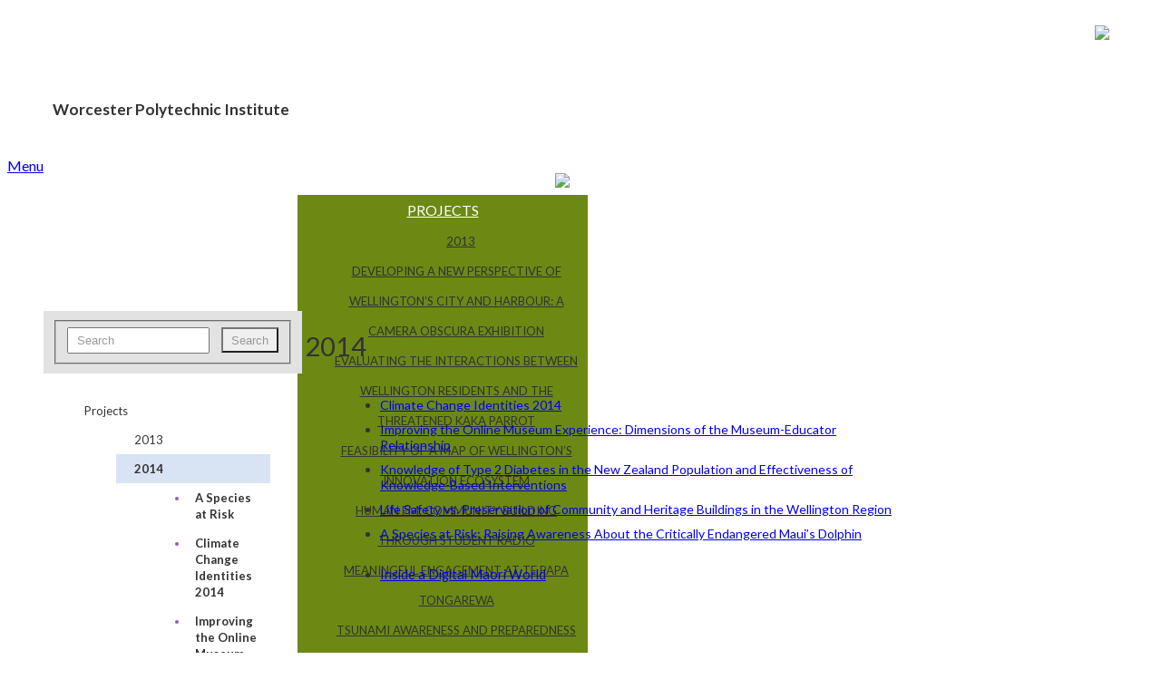

--- FILE ---
content_type: text/html; charset=UTF-8
request_url: https://wp.wpi.edu/newzealand/projects/2014-2/
body_size: 15117
content:
<!DOCTYPE html>
<html xmlns="http://www.w3.org/1999/xhtml" lang="en-US">
	<head>
		<meta http-equiv="Content-Type" content="text/html; charset=UTF-8" />
		<meta http-equiv="X-UA-Compatible" content="IE=edge,chrome=1">
		<meta name="viewport" content="width=device-width, initial-scale=1.0" />

		<title>  2014</title>
		<link rel="stylesheet" type="text/css" href="https://wp.wpi.edu/newzealand/wp-content/themes/venture-capetown/style.css" media="screen" />
		<link rel="pingback" href="https://wp.wpi.edu/newzealand/xmlrpc.php" />
		<link href="https://fonts.googleapis.com/css?family=Lato:400,400italic,700,700italic,300,300italic,900,900italic" rel="stylesheet" type="text/css" />

		<meta name='robots' content='max-image-preview:large' />
<meta name="description" content="




	Climate Change Identities 2014
	Improving the Online Museum Experience: Dimensions of the Museum-Educator Relationship
	Knowledge of Type 2 Diabetes" />
<meta name="robots" content="index, follow" />
<link rel="alternate" type="application/rss+xml" title="Wellington New Zealand Project Center &raquo; Feed" href="https://wp.wpi.edu/newzealand/feed/" />
<link rel="alternate" type="application/rss+xml" title="Wellington New Zealand Project Center &raquo; Comments Feed" href="https://wp.wpi.edu/newzealand/comments/feed/" />
<link rel="alternate" title="oEmbed (JSON)" type="application/json+oembed" href="https://wp.wpi.edu/newzealand/wp-json/oembed/1.0/embed?url=https%3A%2F%2Fwp.wpi.edu%2Fnewzealand%2Fprojects%2F2014-2%2F" />
<link rel="alternate" title="oEmbed (XML)" type="text/xml+oembed" href="https://wp.wpi.edu/newzealand/wp-json/oembed/1.0/embed?url=https%3A%2F%2Fwp.wpi.edu%2Fnewzealand%2Fprojects%2F2014-2%2F&#038;format=xml" />
<style id='wp-img-auto-sizes-contain-inline-css' type='text/css'>
img:is([sizes=auto i],[sizes^="auto," i]){contain-intrinsic-size:3000px 1500px}
/*# sourceURL=wp-img-auto-sizes-contain-inline-css */
</style>
<style id='wp-emoji-styles-inline-css' type='text/css'>

	img.wp-smiley, img.emoji {
		display: inline !important;
		border: none !important;
		box-shadow: none !important;
		height: 1em !important;
		width: 1em !important;
		margin: 0 0.07em !important;
		vertical-align: -0.1em !important;
		background: none !important;
		padding: 0 !important;
	}
/*# sourceURL=wp-emoji-styles-inline-css */
</style>
<style id='wp-block-library-inline-css' type='text/css'>
:root{--wp-block-synced-color:#7a00df;--wp-block-synced-color--rgb:122,0,223;--wp-bound-block-color:var(--wp-block-synced-color);--wp-editor-canvas-background:#ddd;--wp-admin-theme-color:#007cba;--wp-admin-theme-color--rgb:0,124,186;--wp-admin-theme-color-darker-10:#006ba1;--wp-admin-theme-color-darker-10--rgb:0,107,160.5;--wp-admin-theme-color-darker-20:#005a87;--wp-admin-theme-color-darker-20--rgb:0,90,135;--wp-admin-border-width-focus:2px}@media (min-resolution:192dpi){:root{--wp-admin-border-width-focus:1.5px}}.wp-element-button{cursor:pointer}:root .has-very-light-gray-background-color{background-color:#eee}:root .has-very-dark-gray-background-color{background-color:#313131}:root .has-very-light-gray-color{color:#eee}:root .has-very-dark-gray-color{color:#313131}:root .has-vivid-green-cyan-to-vivid-cyan-blue-gradient-background{background:linear-gradient(135deg,#00d084,#0693e3)}:root .has-purple-crush-gradient-background{background:linear-gradient(135deg,#34e2e4,#4721fb 50%,#ab1dfe)}:root .has-hazy-dawn-gradient-background{background:linear-gradient(135deg,#faaca8,#dad0ec)}:root .has-subdued-olive-gradient-background{background:linear-gradient(135deg,#fafae1,#67a671)}:root .has-atomic-cream-gradient-background{background:linear-gradient(135deg,#fdd79a,#004a59)}:root .has-nightshade-gradient-background{background:linear-gradient(135deg,#330968,#31cdcf)}:root .has-midnight-gradient-background{background:linear-gradient(135deg,#020381,#2874fc)}:root{--wp--preset--font-size--normal:16px;--wp--preset--font-size--huge:42px}.has-regular-font-size{font-size:1em}.has-larger-font-size{font-size:2.625em}.has-normal-font-size{font-size:var(--wp--preset--font-size--normal)}.has-huge-font-size{font-size:var(--wp--preset--font-size--huge)}.has-text-align-center{text-align:center}.has-text-align-left{text-align:left}.has-text-align-right{text-align:right}.has-fit-text{white-space:nowrap!important}#end-resizable-editor-section{display:none}.aligncenter{clear:both}.items-justified-left{justify-content:flex-start}.items-justified-center{justify-content:center}.items-justified-right{justify-content:flex-end}.items-justified-space-between{justify-content:space-between}.screen-reader-text{border:0;clip-path:inset(50%);height:1px;margin:-1px;overflow:hidden;padding:0;position:absolute;width:1px;word-wrap:normal!important}.screen-reader-text:focus{background-color:#ddd;clip-path:none;color:#444;display:block;font-size:1em;height:auto;left:5px;line-height:normal;padding:15px 23px 14px;text-decoration:none;top:5px;width:auto;z-index:100000}html :where(.has-border-color){border-style:solid}html :where([style*=border-top-color]){border-top-style:solid}html :where([style*=border-right-color]){border-right-style:solid}html :where([style*=border-bottom-color]){border-bottom-style:solid}html :where([style*=border-left-color]){border-left-style:solid}html :where([style*=border-width]){border-style:solid}html :where([style*=border-top-width]){border-top-style:solid}html :where([style*=border-right-width]){border-right-style:solid}html :where([style*=border-bottom-width]){border-bottom-style:solid}html :where([style*=border-left-width]){border-left-style:solid}html :where(img[class*=wp-image-]){height:auto;max-width:100%}:where(figure){margin:0 0 1em}html :where(.is-position-sticky){--wp-admin--admin-bar--position-offset:var(--wp-admin--admin-bar--height,0px)}@media screen and (max-width:600px){html :where(.is-position-sticky){--wp-admin--admin-bar--position-offset:0px}}

/*# sourceURL=wp-block-library-inline-css */
</style><style id='global-styles-inline-css' type='text/css'>
:root{--wp--preset--aspect-ratio--square: 1;--wp--preset--aspect-ratio--4-3: 4/3;--wp--preset--aspect-ratio--3-4: 3/4;--wp--preset--aspect-ratio--3-2: 3/2;--wp--preset--aspect-ratio--2-3: 2/3;--wp--preset--aspect-ratio--16-9: 16/9;--wp--preset--aspect-ratio--9-16: 9/16;--wp--preset--color--black: #000000;--wp--preset--color--cyan-bluish-gray: #abb8c3;--wp--preset--color--white: #ffffff;--wp--preset--color--pale-pink: #f78da7;--wp--preset--color--vivid-red: #cf2e2e;--wp--preset--color--luminous-vivid-orange: #ff6900;--wp--preset--color--luminous-vivid-amber: #fcb900;--wp--preset--color--light-green-cyan: #7bdcb5;--wp--preset--color--vivid-green-cyan: #00d084;--wp--preset--color--pale-cyan-blue: #8ed1fc;--wp--preset--color--vivid-cyan-blue: #0693e3;--wp--preset--color--vivid-purple: #9b51e0;--wp--preset--gradient--vivid-cyan-blue-to-vivid-purple: linear-gradient(135deg,rgb(6,147,227) 0%,rgb(155,81,224) 100%);--wp--preset--gradient--light-green-cyan-to-vivid-green-cyan: linear-gradient(135deg,rgb(122,220,180) 0%,rgb(0,208,130) 100%);--wp--preset--gradient--luminous-vivid-amber-to-luminous-vivid-orange: linear-gradient(135deg,rgb(252,185,0) 0%,rgb(255,105,0) 100%);--wp--preset--gradient--luminous-vivid-orange-to-vivid-red: linear-gradient(135deg,rgb(255,105,0) 0%,rgb(207,46,46) 100%);--wp--preset--gradient--very-light-gray-to-cyan-bluish-gray: linear-gradient(135deg,rgb(238,238,238) 0%,rgb(169,184,195) 100%);--wp--preset--gradient--cool-to-warm-spectrum: linear-gradient(135deg,rgb(74,234,220) 0%,rgb(151,120,209) 20%,rgb(207,42,186) 40%,rgb(238,44,130) 60%,rgb(251,105,98) 80%,rgb(254,248,76) 100%);--wp--preset--gradient--blush-light-purple: linear-gradient(135deg,rgb(255,206,236) 0%,rgb(152,150,240) 100%);--wp--preset--gradient--blush-bordeaux: linear-gradient(135deg,rgb(254,205,165) 0%,rgb(254,45,45) 50%,rgb(107,0,62) 100%);--wp--preset--gradient--luminous-dusk: linear-gradient(135deg,rgb(255,203,112) 0%,rgb(199,81,192) 50%,rgb(65,88,208) 100%);--wp--preset--gradient--pale-ocean: linear-gradient(135deg,rgb(255,245,203) 0%,rgb(182,227,212) 50%,rgb(51,167,181) 100%);--wp--preset--gradient--electric-grass: linear-gradient(135deg,rgb(202,248,128) 0%,rgb(113,206,126) 100%);--wp--preset--gradient--midnight: linear-gradient(135deg,rgb(2,3,129) 0%,rgb(40,116,252) 100%);--wp--preset--font-size--small: 13px;--wp--preset--font-size--medium: 20px;--wp--preset--font-size--large: 36px;--wp--preset--font-size--x-large: 42px;--wp--preset--spacing--20: 0.44rem;--wp--preset--spacing--30: 0.67rem;--wp--preset--spacing--40: 1rem;--wp--preset--spacing--50: 1.5rem;--wp--preset--spacing--60: 2.25rem;--wp--preset--spacing--70: 3.38rem;--wp--preset--spacing--80: 5.06rem;--wp--preset--shadow--natural: 6px 6px 9px rgba(0, 0, 0, 0.2);--wp--preset--shadow--deep: 12px 12px 50px rgba(0, 0, 0, 0.4);--wp--preset--shadow--sharp: 6px 6px 0px rgba(0, 0, 0, 0.2);--wp--preset--shadow--outlined: 6px 6px 0px -3px rgb(255, 255, 255), 6px 6px rgb(0, 0, 0);--wp--preset--shadow--crisp: 6px 6px 0px rgb(0, 0, 0);}:where(.is-layout-flex){gap: 0.5em;}:where(.is-layout-grid){gap: 0.5em;}body .is-layout-flex{display: flex;}.is-layout-flex{flex-wrap: wrap;align-items: center;}.is-layout-flex > :is(*, div){margin: 0;}body .is-layout-grid{display: grid;}.is-layout-grid > :is(*, div){margin: 0;}:where(.wp-block-columns.is-layout-flex){gap: 2em;}:where(.wp-block-columns.is-layout-grid){gap: 2em;}:where(.wp-block-post-template.is-layout-flex){gap: 1.25em;}:where(.wp-block-post-template.is-layout-grid){gap: 1.25em;}.has-black-color{color: var(--wp--preset--color--black) !important;}.has-cyan-bluish-gray-color{color: var(--wp--preset--color--cyan-bluish-gray) !important;}.has-white-color{color: var(--wp--preset--color--white) !important;}.has-pale-pink-color{color: var(--wp--preset--color--pale-pink) !important;}.has-vivid-red-color{color: var(--wp--preset--color--vivid-red) !important;}.has-luminous-vivid-orange-color{color: var(--wp--preset--color--luminous-vivid-orange) !important;}.has-luminous-vivid-amber-color{color: var(--wp--preset--color--luminous-vivid-amber) !important;}.has-light-green-cyan-color{color: var(--wp--preset--color--light-green-cyan) !important;}.has-vivid-green-cyan-color{color: var(--wp--preset--color--vivid-green-cyan) !important;}.has-pale-cyan-blue-color{color: var(--wp--preset--color--pale-cyan-blue) !important;}.has-vivid-cyan-blue-color{color: var(--wp--preset--color--vivid-cyan-blue) !important;}.has-vivid-purple-color{color: var(--wp--preset--color--vivid-purple) !important;}.has-black-background-color{background-color: var(--wp--preset--color--black) !important;}.has-cyan-bluish-gray-background-color{background-color: var(--wp--preset--color--cyan-bluish-gray) !important;}.has-white-background-color{background-color: var(--wp--preset--color--white) !important;}.has-pale-pink-background-color{background-color: var(--wp--preset--color--pale-pink) !important;}.has-vivid-red-background-color{background-color: var(--wp--preset--color--vivid-red) !important;}.has-luminous-vivid-orange-background-color{background-color: var(--wp--preset--color--luminous-vivid-orange) !important;}.has-luminous-vivid-amber-background-color{background-color: var(--wp--preset--color--luminous-vivid-amber) !important;}.has-light-green-cyan-background-color{background-color: var(--wp--preset--color--light-green-cyan) !important;}.has-vivid-green-cyan-background-color{background-color: var(--wp--preset--color--vivid-green-cyan) !important;}.has-pale-cyan-blue-background-color{background-color: var(--wp--preset--color--pale-cyan-blue) !important;}.has-vivid-cyan-blue-background-color{background-color: var(--wp--preset--color--vivid-cyan-blue) !important;}.has-vivid-purple-background-color{background-color: var(--wp--preset--color--vivid-purple) !important;}.has-black-border-color{border-color: var(--wp--preset--color--black) !important;}.has-cyan-bluish-gray-border-color{border-color: var(--wp--preset--color--cyan-bluish-gray) !important;}.has-white-border-color{border-color: var(--wp--preset--color--white) !important;}.has-pale-pink-border-color{border-color: var(--wp--preset--color--pale-pink) !important;}.has-vivid-red-border-color{border-color: var(--wp--preset--color--vivid-red) !important;}.has-luminous-vivid-orange-border-color{border-color: var(--wp--preset--color--luminous-vivid-orange) !important;}.has-luminous-vivid-amber-border-color{border-color: var(--wp--preset--color--luminous-vivid-amber) !important;}.has-light-green-cyan-border-color{border-color: var(--wp--preset--color--light-green-cyan) !important;}.has-vivid-green-cyan-border-color{border-color: var(--wp--preset--color--vivid-green-cyan) !important;}.has-pale-cyan-blue-border-color{border-color: var(--wp--preset--color--pale-cyan-blue) !important;}.has-vivid-cyan-blue-border-color{border-color: var(--wp--preset--color--vivid-cyan-blue) !important;}.has-vivid-purple-border-color{border-color: var(--wp--preset--color--vivid-purple) !important;}.has-vivid-cyan-blue-to-vivid-purple-gradient-background{background: var(--wp--preset--gradient--vivid-cyan-blue-to-vivid-purple) !important;}.has-light-green-cyan-to-vivid-green-cyan-gradient-background{background: var(--wp--preset--gradient--light-green-cyan-to-vivid-green-cyan) !important;}.has-luminous-vivid-amber-to-luminous-vivid-orange-gradient-background{background: var(--wp--preset--gradient--luminous-vivid-amber-to-luminous-vivid-orange) !important;}.has-luminous-vivid-orange-to-vivid-red-gradient-background{background: var(--wp--preset--gradient--luminous-vivid-orange-to-vivid-red) !important;}.has-very-light-gray-to-cyan-bluish-gray-gradient-background{background: var(--wp--preset--gradient--very-light-gray-to-cyan-bluish-gray) !important;}.has-cool-to-warm-spectrum-gradient-background{background: var(--wp--preset--gradient--cool-to-warm-spectrum) !important;}.has-blush-light-purple-gradient-background{background: var(--wp--preset--gradient--blush-light-purple) !important;}.has-blush-bordeaux-gradient-background{background: var(--wp--preset--gradient--blush-bordeaux) !important;}.has-luminous-dusk-gradient-background{background: var(--wp--preset--gradient--luminous-dusk) !important;}.has-pale-ocean-gradient-background{background: var(--wp--preset--gradient--pale-ocean) !important;}.has-electric-grass-gradient-background{background: var(--wp--preset--gradient--electric-grass) !important;}.has-midnight-gradient-background{background: var(--wp--preset--gradient--midnight) !important;}.has-small-font-size{font-size: var(--wp--preset--font-size--small) !important;}.has-medium-font-size{font-size: var(--wp--preset--font-size--medium) !important;}.has-large-font-size{font-size: var(--wp--preset--font-size--large) !important;}.has-x-large-font-size{font-size: var(--wp--preset--font-size--x-large) !important;}
/*# sourceURL=global-styles-inline-css */
</style>

<style id='classic-theme-styles-inline-css' type='text/css'>
/*! This file is auto-generated */
.wp-block-button__link{color:#fff;background-color:#32373c;border-radius:9999px;box-shadow:none;text-decoration:none;padding:calc(.667em + 2px) calc(1.333em + 2px);font-size:1.125em}.wp-block-file__button{background:#32373c;color:#fff;text-decoration:none}
/*# sourceURL=/wp-includes/css/classic-themes.min.css */
</style>
<link rel='stylesheet' id='wpz-shortcodes-css' href='https://wp.wpi.edu/newzealand/wp-content/themes/venture/functions/wpzoom/assets/css/shortcodes.css?ver=6.9' type='text/css' media='all' />
<link rel='stylesheet' id='wpzoom-custom-css' href='https://wp.wpi.edu/newzealand/wp-content/themes/venture/custom.css?ver=6.9' type='text/css' media='all' />
<link rel='stylesheet' id='wzslider-css' href='https://wp.wpi.edu/newzealand/wp-content/themes/venture/functions/wpzoom/assets/css/wzslider.css?ver=6.9' type='text/css' media='all' />
<script type="text/javascript" id="jquery-core-js-extra">
/* <![CDATA[ */
var msreader_featured_posts = {"saving":"Saving...","post_featured":"This post is featured","feature":"Feature","unfeature":"Unfeature"};
//# sourceURL=jquery-core-js-extra
/* ]]> */
</script>
<script type="text/javascript" src="https://wp.wpi.edu/newzealand/wp-includes/js/jquery/jquery.min.js?ver=3.7.1" id="jquery-core-js"></script>
<script type="text/javascript" src="https://wp.wpi.edu/newzealand/wp-includes/js/jquery/jquery-migrate.min.js?ver=3.4.1" id="jquery-migrate-js"></script>
<script type="text/javascript" id="jquery-js-after">
/* <![CDATA[ */
var ajaxurl = 'https://wp.wpi.edu/newzealand/wp-admin/admin-ajax.php';
//# sourceURL=jquery-js-after
/* ]]> */
</script>
<script type="text/javascript" src="https://wp.wpi.edu/newzealand/wp-includes/js/jquery/ui/core.min.js?ver=1.13.3" id="jquery-ui-core-js"></script>
<script type="text/javascript" src="https://wp.wpi.edu/newzealand/wp-includes/js/jquery/ui/tabs.min.js?ver=1.13.3" id="jquery-ui-tabs-js"></script>
<script type="text/javascript" src="https://wp.wpi.edu/newzealand/wp-content/themes/venture/functions/wpzoom/assets/js/shortcodes.js?ver=1" id="wpz-shortcodes-js"></script>
<script type="text/javascript" src="https://wp.wpi.edu/newzealand/wp-content/themes/venture/js/init.js?ver=6.9" id="wpzoom-init-js"></script>
<link rel="https://api.w.org/" href="https://wp.wpi.edu/newzealand/wp-json/" /><link rel="alternate" title="JSON" type="application/json" href="https://wp.wpi.edu/newzealand/wp-json/wp/v2/pages/495" /><link rel="EditURI" type="application/rsd+xml" title="RSD" href="https://wp.wpi.edu/newzealand/xmlrpc.php?rsd" />
<meta name="generator" content="blogging@WPI 6.9 - http://wp.wpi.edu/" />
<link rel="canonical" href="https://wp.wpi.edu/newzealand/projects/2014-2/" />
<link rel='shortlink' href='https://wp.wpi.edu/newzealand/?p=495' />
	<style>
		@media screen and (max-width: 782px) {
			#wpadminbar li#wp-admin-bar-log-in,
			#wpadminbar li#wp-admin-bar-register {
				display: block;
			}

			#wpadminbar li#wp-admin-bar-log-in a,
			#wpadminbar li#wp-admin-bar-register a {
				padding: 0 8px;
			}
		}
	</style>
<link rel="stylesheet" id="spectrum-custom-black.css" href="https://wp.wpi.edu/newzealand/wp-content/themes/venture-capetown/custom-black.css?v=1725560559" type="text/css" media="all" />

        <script type="text/javascript">
            var jQueryMigrateHelperHasSentDowngrade = false;

			window.onerror = function( msg, url, line, col, error ) {
				// Break out early, do not processing if a downgrade reqeust was already sent.
				if ( jQueryMigrateHelperHasSentDowngrade ) {
					return true;
                }

				var xhr = new XMLHttpRequest();
				var nonce = 'b2ff8ee058';
				var jQueryFunctions = [
					'andSelf',
					'browser',
					'live',
					'boxModel',
					'support.boxModel',
					'size',
					'swap',
					'clean',
					'sub',
                ];
				var match_pattern = /\)\.(.+?) is not a function/;
                var erroredFunction = msg.match( match_pattern );

                // If there was no matching functions, do not try to downgrade.
                if ( null === erroredFunction || typeof erroredFunction !== 'object' || typeof erroredFunction[1] === "undefined" || -1 === jQueryFunctions.indexOf( erroredFunction[1] ) ) {
                    return true;
                }

                // Set that we've now attempted a downgrade request.
                jQueryMigrateHelperHasSentDowngrade = true;

				xhr.open( 'POST', 'https://wp.wpi.edu/newzealand/wp-admin/admin-ajax.php' );
				xhr.setRequestHeader( 'Content-Type', 'application/x-www-form-urlencoded' );
				xhr.onload = function () {
					var response,
                        reload = false;

					if ( 200 === xhr.status ) {
                        try {
                        	response = JSON.parse( xhr.response );

                        	reload = response.data.reload;
                        } catch ( e ) {
                        	reload = false;
                        }
                    }

					// Automatically reload the page if a deprecation caused an automatic downgrade, ensure visitors get the best possible experience.
					if ( reload ) {
						location.reload();
                    }
				};

				xhr.send( encodeURI( 'action=jquery-migrate-downgrade-version&_wpnonce=' + nonce ) );

				// Suppress error alerts in older browsers
				return true;
			}
        </script>

		<!-- WPZOOM Theme / Framework -->
<meta name="generator" content="Venture Capetown 1.0.9" />
<meta name="generator" content="WPZOOM Framework 1.3.9" />
<style type="text/css"></style>
<style type="text/css">
/* <![CDATA[ */
img.latex { vertical-align: middle; border: none; }
/* ]]> */
</style>
 			</head>

	<body class="wp-singular page-template-default page page-id-495 page-parent page-child parent-pageid-33 wp-theme-venture wp-child-theme-venture-capetown">
				<div id="wrapper">
			<div id="inner-wrap">
				<div id="header">
					<span class="loginLink"><a href="https://wp.wpi.edu/newzealand/wp-login.php">Login &raquo;</a></span>
					<div id="logo">						 
						 <img src="https://wp.wpi.edu/newzealand/wp-content/themes/venture-capetown/images/wpi-logo.png">
						 <h1 class="site-title"><a href="https://wp.wpi.edu/newzealand/" title="Wellington New Zealand Project Center" rel="home">Wellington New Zealand Project Center</a></h1>
						 <h3 class="site-description">Worcester Polytechnic Institute</h3>						 
					</div>
									
					<a class="btn_menu" id="toggle" href="#">Menu</a>
					<div class="clear"></div>

 					<div id="menu">
						<div class="divide"><img src="https://wp.wpi.edu/newzealand/wp-content/themes/venture-capetown/images/orangeLine.png"></div>	
 						<div class="menuDiv">
						<ul id="mainmenu" class="dropdown"><li id="menu-item-456" class="menu-item menu-item-type-custom menu-item-object-custom menu-item-home menu-item-456"><a href="https://wp.wpi.edu/newzealand/">Home</a></li>
<li id="menu-item-450" class="menu-item menu-item-type-post_type menu-item-object-page menu-item-450"><a href="https://wp.wpi.edu/newzealand/about/">About</a></li>
<li id="menu-item-1357" class="menu-item menu-item-type-custom menu-item-object-custom current-menu-ancestor current-menu-parent menu-item-has-children menu-item-1357"><a href="#">Projects</a>
<ul class="sub-menu">
	<li id="menu-item-526" class="menu-item menu-item-type-post_type menu-item-object-page menu-item-has-children menu-item-526"><a href="https://wp.wpi.edu/newzealand/projects/2013-2/">2013</a>
	<ul class="sub-menu">
		<li id="menu-item-523" class="menu-item menu-item-type-post_type menu-item-object-page menu-item-523"><a href="https://wp.wpi.edu/newzealand/projects/2013-2/developing-a-new-perspective-of-wellingtons-city-and-harbour-a-camera-obscura-exhibition/">Developing a New Perspective of Wellington&#8217;s City and Harbour: A Camera Obscura Exhibition</a></li>
		<li id="menu-item-599" class="menu-item menu-item-type-post_type menu-item-object-page menu-item-599"><a href="https://wp.wpi.edu/newzealand/projects/2013-2/evaluating-the-interactions-between-wellington-residents-and-the-threatened-kaka-parrot/">Evaluating the Interactions between Wellington Residents and the Threatened Kaka Parrot</a></li>
		<li id="menu-item-617" class="menu-item menu-item-type-post_type menu-item-object-page menu-item-617"><a href="https://wp.wpi.edu/newzealand/projects/2013-2/feasibility-of-a-map-of-wellingtons-innovation-ecosystem/">Feasibility of a Map of Wellington&#8217;s Innovation Ecosystem</a></li>
		<li id="menu-item-676" class="menu-item menu-item-type-post_type menu-item-object-page menu-item-676"><a href="https://wp.wpi.edu/newzealand/projects/2013-2/human-fm-community-building-through-student-radio/">Human FM: Community Building through Student Radio</a></li>
		<li id="menu-item-675" class="menu-item menu-item-type-post_type menu-item-object-page menu-item-675"><a href="https://wp.wpi.edu/newzealand/projects/2013-2/meaningful-engagement-at-te-papa-tongarewa/">Meaningful Engagement at Te Papa Tongarewa</a></li>
		<li id="menu-item-674" class="menu-item menu-item-type-post_type menu-item-object-page menu-item-674"><a href="https://wp.wpi.edu/newzealand/projects/2013-2/tsunami-awareness-and-preparedness-in-the-greater-wellington-region/">Tsunami Awareness and Preparedness in the Greater Wellington Region</a></li>
	</ul>
</li>
	<li id="menu-item-525" class="menu-item menu-item-type-post_type menu-item-object-page current-menu-item page_item page-item-495 current_page_item menu-item-has-children menu-item-525"><a href="https://wp.wpi.edu/newzealand/projects/2014-2/" aria-current="page">2014</a>
	<ul class="sub-menu">
		<li id="menu-item-797" class="menu-item menu-item-type-post_type menu-item-object-page menu-item-797"><a href="https://wp.wpi.edu/newzealand/projects/2014-2/climate-change-identities-2014/">Climate Change Identities 2014</a></li>
		<li id="menu-item-796" class="menu-item menu-item-type-post_type menu-item-object-page menu-item-796"><a href="https://wp.wpi.edu/newzealand/projects/2014-2/improving-the-online-museum-experience/">Improving the Online Museum Experience: Dimensions of the Museum-Educator Relationship</a></li>
		<li id="menu-item-795" class="menu-item menu-item-type-post_type menu-item-object-page menu-item-795"><a href="https://wp.wpi.edu/newzealand/projects/2014-2/knowledge-of-type-2-diabetes-in-the-new-zealand-population-and-effectiveness-of-knowledge-based-interventions/">Knowledge of Type 2 Diabetes in the New Zealand Population and Effectiveness of Knowledge-Based Interventions</a></li>
		<li id="menu-item-794" class="menu-item menu-item-type-post_type menu-item-object-page menu-item-794"><a href="https://wp.wpi.edu/newzealand/projects/2014-2/life-safety-vs-preservation-of-community-and-heritage-buildings-in-the-wellington-region/">Life Safety vs. Preservation of Community and Heritage Buildings in the Wellington Region</a></li>
		<li id="menu-item-793" class="menu-item menu-item-type-post_type menu-item-object-page menu-item-793"><a href="https://wp.wpi.edu/newzealand/projects/2014-2/a-species-at-risk/">A Species at Risk: Raising Awareness About the Critically Endangered Maui&#8217;s Dolphin</a></li>
		<li id="menu-item-792" class="menu-item menu-item-type-post_type menu-item-object-page menu-item-792"><a href="https://wp.wpi.edu/newzealand/projects/2014-2/inside-a-digital-maori-world/">Inside a Digital Maori World</a></li>
	</ul>
</li>
	<li id="menu-item-524" class="menu-item menu-item-type-post_type menu-item-object-page menu-item-has-children menu-item-524"><a href="https://wp.wpi.edu/newzealand/projects/2015-2/">2015</a>
	<ul class="sub-menu">
		<li id="menu-item-888" class="menu-item menu-item-type-post_type menu-item-object-page menu-item-888"><a href="https://wp.wpi.edu/newzealand/projects/2015-2/prospects-for-hydrogen-fuel-in-the-early-future/">Prospects for Hydrogen Fuel in the Early Future</a></li>
		<li id="menu-item-887" class="menu-item menu-item-type-post_type menu-item-object-page menu-item-887"><a href="https://wp.wpi.edu/newzealand/projects/2015-2/investigating-flood-and-climate-change-perception-in-the-hutt-valley/">Investigating Flood and Climate Change Perception in the Hutt Valley</a></li>
		<li id="menu-item-886" class="menu-item menu-item-type-post_type menu-item-object-page menu-item-886"><a href="https://wp.wpi.edu/newzealand/projects/2015-2/not-a-piece-of-cake/">Not a Piece of Cake: Understanding the Food Rituals at Birthday Parties in New Zealand</a></li>
		<li id="menu-item-885" class="menu-item menu-item-type-post_type menu-item-object-page menu-item-885"><a href="https://wp.wpi.edu/newzealand/projects/2015-2/outlook-on-a-species/">Outlook on a Species: Evaluation of Public Outreach and Educational Strategies Regarding Conservation Efforts of the New Zealand Sea Lion</a></li>
		<li id="menu-item-884" class="menu-item menu-item-type-post_type menu-item-object-page menu-item-884"><a href="https://wp.wpi.edu/newzealand/projects/2015-2/the-development-of-the-kaitiaki-kids-conservation-program/">The Development of the Kaitiaki Kids Conservation Program</a></li>
		<li id="menu-item-1338" class="menu-item menu-item-type-post_type menu-item-object-page menu-item-1338"><a href="https://wp.wpi.edu/newzealand/projects/2015-2/visitor-expectations-at-te-papa/">Visitor Expectations at Te Papa</a></li>
		<li id="menu-item-1339" class="menu-item menu-item-type-post_type menu-item-object-page menu-item-1339"><a href="https://wp.wpi.edu/newzealand/projects/2015-2/a-call-for-action-increasing-public-awareness-of-the-maui-dolphin/">A Call for Action</a></li>
	</ul>
</li>
	<li id="menu-item-1165" class="menu-item menu-item-type-post_type menu-item-object-page menu-item-has-children menu-item-1165"><a href="https://wp.wpi.edu/newzealand/projects/2016-2/">2016</a>
	<ul class="sub-menu">
		<li id="menu-item-1292" class="menu-item menu-item-type-post_type menu-item-object-page menu-item-1292"><a href="https://wp.wpi.edu/newzealand/projects/2016-2/identifying-resource-management-conflicts-stakeholder-study-regarding-flood-protection-in-wairarapa-moana/">Identifying Resource Management Conflicts</a></li>
		<li id="menu-item-1291" class="menu-item menu-item-type-post_type menu-item-object-page menu-item-1291"><a href="https://wp.wpi.edu/newzealand/projects/2016-2/investigating-the-use-of-technological-devices-to-target-social-skills-in-autism-spectrum-disorder-therapy-in-new-zealand/">Investigating the Use of Technological Devices to Target Social Skills in Autism Spectrum Disorder Therapy in New Zealand</a></li>
		<li id="menu-item-1290" class="menu-item menu-item-type-post_type menu-item-object-page menu-item-1290"><a href="https://wp.wpi.edu/newzealand/projects/2016-2/te-awarua-o-porirua-harbor/">Assessing Awareness of Methods to Improve Water Quality in Te Awarua-o-Porirua Harbor</a></li>
		<li id="menu-item-1288" class="menu-item menu-item-type-post_type menu-item-object-page menu-item-1288"><a href="https://wp.wpi.edu/newzealand/projects/2016-2/assessing-greenhouse-feasibility/">Assessing Greenhouse Feasibility</a></li>
		<li id="menu-item-1289" class="menu-item menu-item-type-post_type menu-item-object-page menu-item-1289"><a href="https://wp.wpi.edu/newzealand/projects/2016-2/improving-the-conservation-documentation-process-at-the-wellington-te-papa-tongarewa-museum/">Improving the Conservation Documentation Process at the Wellington Te Papa Tongarewa Museum</a></li>
		<li id="menu-item-1166" class="menu-item menu-item-type-post_type menu-item-object-page menu-item-1166"><a href="https://wp.wpi.edu/newzealand/projects/2016-2/stakeholder-study-resource-management-of-wairarapa-moana/">Stakeholder Study: Resource Management of Wairarapa Moana</a></li>
	</ul>
</li>
	<li id="menu-item-1567" class="menu-item menu-item-type-post_type menu-item-object-page menu-item-has-children menu-item-1567"><a href="https://wp.wpi.edu/newzealand/projects/2017-2/">2017</a>
	<ul class="sub-menu">
		<li id="menu-item-1568" class="menu-item menu-item-type-post_type menu-item-object-page menu-item-1568"><a href="https://wp.wpi.edu/newzealand/projects/2017-2/assessing-visitor-experience-for-the-te-papa-natural-environment-zone-renewal/">Assessing Visitor Experience for the Te Papa Natural Environment Zone Renewal</a></li>
		<li id="menu-item-1569" class="menu-item menu-item-type-post_type menu-item-object-page menu-item-1569"><a href="https://wp.wpi.edu/newzealand/projects/2017-2/wellington-green-gecko-advocacy/">Wellington Green Gecko Advocacy</a></li>
		<li id="menu-item-1570" class="menu-item menu-item-type-post_type menu-item-object-page menu-item-1570"><a href="https://wp.wpi.edu/newzealand/projects/2017-2/1462-2/">Identifying Public Knowledge, Behavior, and Perception of Native New Zealand Birds</a></li>
		<li id="menu-item-1571" class="menu-item menu-item-type-post_type menu-item-object-page menu-item-1571"><a href="https://wp.wpi.edu/newzealand/projects/2017-2/riverlink-community-engagement-evaluation/">RiverLink Community Engagement Evaluation</a></li>
		<li id="menu-item-1572" class="menu-item menu-item-type-post_type menu-item-object-page menu-item-1572"><a href="https://wp.wpi.edu/newzealand/projects/2017-2/public-perception-risks-in-dog-and-coastal-wildlife-interactions/">Public Perception: Risks in Dog and Coastal Wildlife Interactions</a></li>
	</ul>
</li>
	<li id="menu-item-1680" class="menu-item menu-item-type-post_type menu-item-object-page menu-item-has-children menu-item-1680"><a href="https://wp.wpi.edu/newzealand/projects/2018-2/">2018</a>
	<ul class="sub-menu">
		<li id="menu-item-1715" class="menu-item menu-item-type-post_type menu-item-object-page menu-item-1715"><a href="https://wp.wpi.edu/newzealand/projects/2018-2/analyzing-perceptions-of-residents-living-with-flood-protection-in-lower-hutt-new-zealand/">Analyzing Perceptions of Residents Living with Flood Protection in Lower Hutt, New Zealand</a></li>
		<li id="menu-item-1682" class="menu-item menu-item-type-post_type menu-item-object-page menu-item-1682"><a href="https://wp.wpi.edu/newzealand/projects/2018-2/designing-and-prototyping-an-interactive-exhibition-at-the-museum-of-new-zealand-te-papa-tongarewa/">Designing and Prototyping an Interactive Exhibition at the Museum of New Zealand Te Papa Tongarewa</a></li>
		<li id="menu-item-1683" class="menu-item menu-item-type-post_type menu-item-object-page menu-item-1683"><a href="https://wp.wpi.edu/newzealand/projects/2018-2/evaluating-the-effects-of-wellingtons-animal-bylaw-and-snipnchip-campaign/">Evaluating the Effects of Wellington&#8217;s Animal Bylaw and Snip&#8217;n&#8217;Chip Campaign</a></li>
		<li id="menu-item-1684" class="menu-item menu-item-type-post_type menu-item-object-page menu-item-1684"><a href="https://wp.wpi.edu/newzealand/projects/2018-2/improving-science-communication-in-wellington/">Improving Science Communication in Wellington: An analysis of public knowledge of sea level rise in the Central Business District of Wellington, New Zealand</a></li>
		<li id="menu-item-1685" class="menu-item menu-item-type-post_type menu-item-object-page menu-item-1685"><a href="https://wp.wpi.edu/newzealand/projects/2018-2/what-makes-dog-owners-unique/">What Makes Dog Owners Unique?</a></li>
		<li id="menu-item-1681" class="menu-item menu-item-type-post_type menu-item-object-page menu-item-1681"><a href="https://wp.wpi.edu/newzealand/projects/2018-2/designing-a-forest-stewardship-council-community-campaign-for-wellington-zoo/">Designing a Forest Stewardship Council Community Campaign for Wellington Zoo</a></li>
	</ul>
</li>
	<li id="menu-item-1787" class="menu-item menu-item-type-post_type menu-item-object-page menu-item-has-children menu-item-1787"><a href="https://wp.wpi.edu/newzealand/projects/2019-2/">2019</a>
	<ul class="sub-menu">
		<li id="menu-item-1790" class="menu-item menu-item-type-post_type menu-item-object-page menu-item-1790"><a href="https://wp.wpi.edu/newzealand/projects/2019-2/the-brink-of-extinction-saving-the-maui-dolphin-using-surfer-science/">The Brink of Extinction: Saving the Maui Dolphin Using Surfer Science</a></li>
		<li id="menu-item-1793" class="menu-item menu-item-type-post_type menu-item-object-page menu-item-1793"><a href="https://wp.wpi.edu/newzealand/projects/2019-2/what-makes-dog-owners-unique-part-2/">What Makes Dog Owners Unique? Part 2</a></li>
		<li id="menu-item-1791" class="menu-item menu-item-type-post_type menu-item-object-page menu-item-1791"><a href="https://wp.wpi.edu/newzealand/projects/2019-2/identifying-ecological-corridors-for-the-manu-metropolis/">Identifying Ecological Corridors for the Manu Metropolis</a></li>
		<li id="menu-item-1788" class="menu-item menu-item-type-post_type menu-item-object-page menu-item-1788"><a href="https://wp.wpi.edu/newzealand/projects/2019-2/improving-flood-warning-systems-in-lower-hutt/">Improving Flood Warning Systems in Lower Hutt</a></li>
		<li id="menu-item-1792" class="menu-item menu-item-type-post_type menu-item-object-page menu-item-1792"><a href="https://wp.wpi.edu/newzealand/projects/2019-2/the-mosquito-census-tracking-new-zealands-mosquitoes-using-citizen-science/">The Mosquito Census: Tracking New Zealand’s Mosquitoes Using Citizen Science</a></li>
		<li id="menu-item-1789" class="menu-item menu-item-type-post_type menu-item-object-page menu-item-1789"><a href="https://wp.wpi.edu/newzealand/projects/2019-2/developing-a-methodology-for-measuring-environmental-economic-and-social-wellbeing-impacts-of-the-free-store/">Developing a Methodology for Measuring Environmental, Economic and Social Wellbeing Impacts of The Free Store</a></li>
	</ul>
</li>
	<li id="menu-item-897" class="menu-item menu-item-type-post_type menu-item-object-page menu-item-897"><a href="https://wp.wpi.edu/newzealand/projects/by-division/">By Division</a></li>
</ul>
</li>
<li id="menu-item-1358" class="menu-item menu-item-type-custom menu-item-object-custom menu-item-has-children menu-item-1358"><a href="https://wp.wpi.edu/newzealand/resources">Resources</a>
<ul class="sub-menu">
	<li id="menu-item-491" class="menu-item menu-item-type-post_type menu-item-object-page menu-item-491"><a href="https://wp.wpi.edu/newzealand/resources-students/">For Students</a></li>
	<li id="menu-item-489" class="menu-item menu-item-type-post_type menu-item-object-page menu-item-489"><a href="https://wp.wpi.edu/newzealand/__trashed-2/sponsor-resource/">For Sponsors</a></li>
</ul>
</li>
<li id="menu-item-446" class="menu-item menu-item-type-post_type menu-item-object-page menu-item-446"><a href="https://wp.wpi.edu/newzealand/contact-us/">Contact Us</a></li>
</ul>						</div>
						<div class="menuDivide"><img src="https://wp.wpi.edu/newzealand/wp-content/themes/venture-capetown/images/blueLine.png"></div>
  						
					</div>
											 
					<div class="clear"></div>					
					
										   	  <div class="intImage">
						  						  </div>
					 					 
				</div><!-- / #header-->		
				
				<div id="main">					

					
					<div id="tab" class="green"></div>
<div id="content-wrap">

	 <div class="leftNav">
		 <div class="searchBox"><form method="get" id="searchform" action="https://wp.wpi.edu/newzealand/">
    <fieldset>
        <input type="text" onblur="if (this.value == '') {this.value = 'Search';}" onfocus="if (this.value == 'Search') {this.value = '';}" value="Search" name="s" id="s" />
        <input type="submit" id="searchsubmit" value="Search" />
    </fieldset>
</form>
 </div>		 
		 <div class="clear"></div>		 
	</div>	
	
	<div id="content" class="full-width">
	 
		<div class="post_content_left">
			
			<div class="entry">

				<div class="leftSubNav">
					<div id="sidebar">

	<div class="widget wpi_surrounding_nav_widget" id="wpi-surrounding-nav-widget"><div class="menu"><ul><li class="page_item page-item-960 page_item_has_children"><a href="https://wp.wpi.edu/newzealand/__trashed-2/">Resources</a><ul class='children'><li class="page_item page-item-487"><a href="https://wp.wpi.edu/newzealand/__trashed-2/sponsor-resource/">Resources for Sponsors</a></li></ul></li><li class="page_item page-item-22"><a href="https://wp.wpi.edu/newzealand/home/">Welcome</a></li><li class="page_item page-item-17"><a href="https://wp.wpi.edu/newzealand/about/">About</a></li><li class="page_item page-item-33 page_item_has_children current_page_ancestor current_page_parent"><a href="https://wp.wpi.edu/newzealand/projects/">Projects</a><ul class='children'><li class="page_item page-item-493 page_item_has_children"><a href="https://wp.wpi.edu/newzealand/projects/2013-2/">2013</a><ul class='children'><li class="page_item page-item-499 page_item_has_children"><a href="https://wp.wpi.edu/newzealand/projects/2013-2/developing-a-new-perspective-of-wellingtons-city-and-harbour-a-camera-obscura-exhibition/">Developing a New Perspective of Wellington&#8217;s City and Harbour: A Camera Obscura Exhibition</a><ul class='children'><li class="page_item page-item-513"><a href="https://wp.wpi.edu/newzealand/projects/2013-2/developing-a-new-perspective-of-wellingtons-city-and-harbour-a-camera-obscura-exhibition/executive-summary-of-developing-a-new-perspective-of-wellingtons-city-and-harbor/">Executive Summary</a></li></ul></li><li class="page_item page-item-571 page_item_has_children"><a href="https://wp.wpi.edu/newzealand/projects/2013-2/evaluating-the-interactions-between-wellington-residents-and-the-threatened-kaka-parrot/">Evaluating the Interactions between Wellington Residents and the Threatened Kaka Parrot</a><ul class='children'><li class="page_item page-item-577"><a href="https://wp.wpi.edu/newzealand/projects/2013-2/evaluating-the-interactions-between-wellington-residents-and-the-threatened-kaka-parrot/executive-summary/">Executive Summary</a></li></ul></li><li class="page_item page-item-601 page_item_has_children"><a href="https://wp.wpi.edu/newzealand/projects/2013-2/feasibility-of-a-map-of-wellingtons-innovation-ecosystem/">Feasibility of a Map of Wellington&#8217;s Innovation Ecosystem</a><ul class='children'><li class="page_item page-item-607"><a href="https://wp.wpi.edu/newzealand/projects/2013-2/feasibility-of-a-map-of-wellingtons-innovation-ecosystem/executive-summary/">Executive Summary</a></li></ul></li><li class="page_item page-item-620 page_item_has_children"><a href="https://wp.wpi.edu/newzealand/projects/2013-2/human-fm-community-building-through-student-radio/">Human FM: Community Building through Student Radio</a><ul class='children'><li class="page_item page-item-624"><a href="https://wp.wpi.edu/newzealand/projects/2013-2/human-fm-community-building-through-student-radio/executive-summary/">Executive Summary</a></li></ul></li><li class="page_item page-item-634 page_item_has_children"><a href="https://wp.wpi.edu/newzealand/projects/2013-2/meaningful-engagement-at-te-papa-tongarewa/">Meaningful Engagement at Te Papa Tongarewa</a><ul class='children'><li class="page_item page-item-639"><a href="https://wp.wpi.edu/newzealand/projects/2013-2/meaningful-engagement-at-te-papa-tongarewa/executive-summary/">Executive Summary</a></li></ul></li><li class="page_item page-item-657 page_item_has_children"><a href="https://wp.wpi.edu/newzealand/projects/2013-2/tsunami-awareness-and-preparedness-in-the-greater-wellington-region/">Tsunami Awareness and Preparedness in the Greater Wellington Region</a><ul class='children'><li class="page_item page-item-662"><a href="https://wp.wpi.edu/newzealand/projects/2013-2/tsunami-awareness-and-preparedness-in-the-greater-wellington-region/executive-summary/">Executive Summary</a></li></ul></li></ul></li><li class="page_item page-item-495 page_item_has_children current_page_item"><a href="https://wp.wpi.edu/newzealand/projects/2014-2/" aria-current="page">2014</a><ul class='children'><li class="page_item page-item-754 page_item_has_children"><a href="https://wp.wpi.edu/newzealand/projects/2014-2/a-species-at-risk/">A Species at Risk</a><ul class='children'><li class="page_item page-item-760"><a href="https://wp.wpi.edu/newzealand/projects/2014-2/a-species-at-risk/executive-summary/">Executive Summary</a></li></ul></li><li class="page_item page-item-677 page_item_has_children"><a href="https://wp.wpi.edu/newzealand/projects/2014-2/climate-change-identities-2014/">Climate Change Identities 2014</a><ul class='children'><li class="page_item page-item-681"><a href="https://wp.wpi.edu/newzealand/projects/2014-2/climate-change-identities-2014/executive-summary/">Executive Summary</a></li></ul></li><li class="page_item page-item-694 page_item_has_children"><a href="https://wp.wpi.edu/newzealand/projects/2014-2/improving-the-online-museum-experience/">Improving the Online Museum Experience</a><ul class='children'><li class="page_item page-item-699"><a href="https://wp.wpi.edu/newzealand/projects/2014-2/improving-the-online-museum-experience/executive-summary/">Executive Summary</a></li></ul></li><li class="page_item page-item-780 page_item_has_children"><a href="https://wp.wpi.edu/newzealand/projects/2014-2/inside-a-digital-maori-world/">Inside a Digital Maori World</a><ul class='children'><li class="page_item page-item-784"><a href="https://wp.wpi.edu/newzealand/projects/2014-2/inside-a-digital-maori-world/executive-summary/">Executive Summary</a></li></ul></li><li class="page_item page-item-706 page_item_has_children"><a href="https://wp.wpi.edu/newzealand/projects/2014-2/knowledge-of-type-2-diabetes-in-the-new-zealand-population-and-effectiveness-of-knowledge-based-interventions/">Knowledge of Type 2 Diabetes in the New Zealand Population and Effectiveness of Knowledge-Based Interventions</a><ul class='children'><li class="page_item page-item-730"><a href="https://wp.wpi.edu/newzealand/projects/2014-2/knowledge-of-type-2-diabetes-in-the-new-zealand-population-and-effectiveness-of-knowledge-based-interventions/executive-summary/">Executive Summary</a></li></ul></li><li class="page_item page-item-737 page_item_has_children"><a href="https://wp.wpi.edu/newzealand/projects/2014-2/life-safety-vs-preservation-of-community-and-heritage-buildings-in-the-wellington-region/">Life Safety vs. Preservation of Community and Heritage Buildings in the Wellington Region</a><ul class='children'><li class="page_item page-item-741"><a href="https://wp.wpi.edu/newzealand/projects/2014-2/life-safety-vs-preservation-of-community-and-heritage-buildings-in-the-wellington-region/executive-summary/">Executive Summary</a></li></ul></li></ul></li><li class="page_item page-item-497 page_item_has_children"><a href="https://wp.wpi.edu/newzealand/projects/2015-2/">2015</a><ul class='children'><li class="page_item page-item-1297 page_item_has_children"><a href="https://wp.wpi.edu/newzealand/projects/2015-2/a-call-for-action-increasing-public-awareness-of-the-maui-dolphin/">A Call for Action</a><ul class='children'><li class="page_item page-item-1310"><a href="https://wp.wpi.edu/newzealand/projects/2015-2/a-call-for-action-increasing-public-awareness-of-the-maui-dolphin/executive-summary/">Executive Summary</a></li></ul></li><li class="page_item page-item-837 page_item_has_children"><a href="https://wp.wpi.edu/newzealand/projects/2015-2/investigating-flood-and-climate-change-perception-in-the-hutt-valley/">Investigating Flood and Climate Change Perception in the Hutt Valley</a><ul class='children'><li class="page_item page-item-841"><a href="https://wp.wpi.edu/newzealand/projects/2015-2/investigating-flood-and-climate-change-perception-in-the-hutt-valley/executive-summary/">Executive Summary</a></li></ul></li><li class="page_item page-item-854 page_item_has_children"><a href="https://wp.wpi.edu/newzealand/projects/2015-2/not-a-piece-of-cake/">Not a Piece of Cake</a><ul class='children'><li class="page_item page-item-857"><a href="https://wp.wpi.edu/newzealand/projects/2015-2/not-a-piece-of-cake/executive-summary/">Executive Summary</a></li></ul></li><li class="page_item page-item-864 page_item_has_children"><a href="https://wp.wpi.edu/newzealand/projects/2015-2/outlook-on-a-species/">Outlook on a Species</a><ul class='children'><li class="page_item page-item-869"><a href="https://wp.wpi.edu/newzealand/projects/2015-2/outlook-on-a-species/executive-summary/">Executive Summary</a></li></ul></li><li class="page_item page-item-826 page_item_has_children"><a href="https://wp.wpi.edu/newzealand/projects/2015-2/prospects-for-hydrogen-fuel-in-the-early-future/">Prospects for Hydrogen Fuel in the Early Future</a><ul class='children'><li class="page_item page-item-831"><a href="https://wp.wpi.edu/newzealand/projects/2015-2/prospects-for-hydrogen-fuel-in-the-early-future/executive-summary/">Executive Summary</a></li></ul></li><li class="page_item page-item-874 page_item_has_children"><a href="https://wp.wpi.edu/newzealand/projects/2015-2/the-development-of-the-kaitiaki-kids-conservation-program/">The Development of the Kaitiaki Kids Conservation Program</a><ul class='children'><li class="page_item page-item-877"><a href="https://wp.wpi.edu/newzealand/projects/2015-2/the-development-of-the-kaitiaki-kids-conservation-program/executive-summary/">Executive Summary</a></li></ul></li><li class="page_item page-item-1325 page_item_has_children"><a href="https://wp.wpi.edu/newzealand/projects/2015-2/visitor-expectations-at-te-papa/">Visitor Expectations at Te Papa</a><ul class='children'><li class="page_item page-item-1330"><a href="https://wp.wpi.edu/newzealand/projects/2015-2/visitor-expectations-at-te-papa/executive-summary/">Executive Summary</a></li></ul></li></ul></li><li class="page_item page-item-1144 page_item_has_children"><a href="https://wp.wpi.edu/newzealand/projects/2016-2/">2016</a><ul class='children'><li class="page_item page-item-1205 page_item_has_children"><a href="https://wp.wpi.edu/newzealand/projects/2016-2/te-awarua-o-porirua-harbor/">Assessing Awareness of Methods to Improve Water Quality in Te Awarua-o-Porirua Harbor</a><ul class='children'><li class="page_item page-item-1210"><a href="https://wp.wpi.edu/newzealand/projects/2016-2/te-awarua-o-porirua-harbor/executive-summary/">Executive Summary</a></li></ul></li><li class="page_item page-item-1253 page_item_has_children"><a href="https://wp.wpi.edu/newzealand/projects/2016-2/assessing-greenhouse-feasibility/">Assessing Greenhouse Feasibility</a><ul class='children'><li class="page_item page-item-1262"><a href="https://wp.wpi.edu/newzealand/projects/2016-2/assessing-greenhouse-feasibility/executive-summary/">Executive Summary</a></li></ul></li><li class="page_item page-item-1177"><a href="https://wp.wpi.edu/newzealand/projects/2016-2/identifying-resource-management-conflicts-stakeholder-study-regarding-flood-protection-in-wairarapa-moana/">Identifying Resource Management Conflicts</a></li><li class="page_item page-item-1232 page_item_has_children"><a href="https://wp.wpi.edu/newzealand/projects/2016-2/improving-the-conservation-documentation-process-at-the-wellington-te-papa-tongarewa-museum/">Improving the Conservation Documentation Process at the Wellington Te Papa Tongarewa Museum</a><ul class='children'><li class="page_item page-item-1236"><a href="https://wp.wpi.edu/newzealand/projects/2016-2/improving-the-conservation-documentation-process-at-the-wellington-te-papa-tongarewa-museum/executive-summary/">Executive Summary</a></li></ul></li><li class="page_item page-item-1183 page_item_has_children"><a href="https://wp.wpi.edu/newzealand/projects/2016-2/investigating-the-use-of-technological-devices-to-target-social-skills-in-autism-spectrum-disorder-therapy-in-new-zealand/">Investigating the Use of Technological Devices to Target Social Skills in Autism Spectrum Disorder Therapy in New Zealand</a><ul class='children'><li class="page_item page-item-1189"><a href="https://wp.wpi.edu/newzealand/projects/2016-2/investigating-the-use-of-technological-devices-to-target-social-skills-in-autism-spectrum-disorder-therapy-in-new-zealand/executive-summary/">Executive Summary</a></li></ul></li><li class="page_item page-item-1146 page_item_has_children"><a href="https://wp.wpi.edu/newzealand/projects/2016-2/stakeholder-study-resource-management-of-wairarapa-moana/">Stakeholder Study: Resource Management of Wairarapa Moana</a><ul class='children'><li class="page_item page-item-1149"><a href="https://wp.wpi.edu/newzealand/projects/2016-2/stakeholder-study-resource-management-of-wairarapa-moana/executive-summary/">Executive Summary</a></li></ul></li></ul></li><li class="page_item page-item-1380 page_item_has_children"><a href="https://wp.wpi.edu/newzealand/projects/2017-2/">2017</a><ul class='children'><li class="page_item page-item-1500 page_item_has_children"><a href="https://wp.wpi.edu/newzealand/projects/2017-2/assessing-visitor-experience-for-the-te-papa-natural-environment-zone-renewal/">Assessing Visitor Experience for the Te Papa Natural Environment Zone Renewal</a><ul class='children'><li class="page_item page-item-1506"><a href="https://wp.wpi.edu/newzealand/projects/2017-2/assessing-visitor-experience-for-the-te-papa-natural-environment-zone-renewal/executive-summary/">Executive Summary</a></li></ul></li><li class="page_item page-item-1462 page_item_has_children"><a href="https://wp.wpi.edu/newzealand/projects/2017-2/1462-2/">Identifying Public Knowledge, Behavior, and Perception of Native New Zealand Birds</a><ul class='children'><li class="page_item page-item-1471"><a href="https://wp.wpi.edu/newzealand/projects/2017-2/1462-2/executive-summary/">Executive Summary</a></li></ul></li><li class="page_item page-item-1377 page_item_has_children"><a href="https://wp.wpi.edu/newzealand/projects/2017-2/public-perception-risks-in-dog-and-coastal-wildlife-interactions/">Public Perception: Risks in Dog and Coastal Wildlife Interactions</a><ul class='children'><li class="page_item page-item-1383"><a href="https://wp.wpi.edu/newzealand/projects/2017-2/public-perception-risks-in-dog-and-coastal-wildlife-interactions/executive-summary/">Executive Summary</a></li></ul></li><li class="page_item page-item-1424 page_item_has_children"><a href="https://wp.wpi.edu/newzealand/projects/2017-2/riverlink-community-engagement-evaluation/">RiverLink Community Engagement Evaluation</a><ul class='children'><li class="page_item page-item-1437"><a href="https://wp.wpi.edu/newzealand/projects/2017-2/riverlink-community-engagement-evaluation/executive-summary/">Executive Summary</a></li></ul></li><li class="page_item page-item-1484 page_item_has_children"><a href="https://wp.wpi.edu/newzealand/projects/2017-2/wellington-green-gecko-advocacy/">Wellington Green Gecko Advocacy</a><ul class='children'><li class="page_item page-item-1488"><a href="https://wp.wpi.edu/newzealand/projects/2017-2/wellington-green-gecko-advocacy/executive-summary/">Executive Summary</a></li></ul></li></ul></li><li class="page_item page-item-1581 page_item_has_children"><a href="https://wp.wpi.edu/newzealand/projects/2018-2/">2018</a><ul class='children'><li class="page_item page-item-1706 page_item_has_children"><a href="https://wp.wpi.edu/newzealand/projects/2018-2/analyzing-perceptions-of-residents-living-with-flood-protection-in-lower-hutt-new-zealand/">Analyzing Perceptions of Residents Living with Flood Protection in Lower Hutt, New Zealand</a><ul class='children'><li class="page_item page-item-1709"><a href="https://wp.wpi.edu/newzealand/projects/2018-2/analyzing-perceptions-of-residents-living-with-flood-protection-in-lower-hutt-new-zealand/executive-summary/">Executive Summary</a></li></ul></li><li class="page_item page-item-1587 page_item_has_children"><a href="https://wp.wpi.edu/newzealand/projects/2018-2/designing-a-forest-stewardship-council-community-campaign-for-wellington-zoo/">Designing a Forest Stewardship Council Community Campaign for Wellington Zoo</a><ul class='children'><li class="page_item page-item-1596"><a href="https://wp.wpi.edu/newzealand/projects/2018-2/designing-a-forest-stewardship-council-community-campaign-for-wellington-zoo/excutive-summary/">Excutive Summary</a></li></ul></li><li class="page_item page-item-1589 page_item_has_children"><a href="https://wp.wpi.edu/newzealand/projects/2018-2/designing-and-prototyping-an-interactive-exhibition-at-the-museum-of-new-zealand-te-papa-tongarewa/">Designing and Prototyping an Interactive Exhibition at the Museum of New Zealand Te Papa Tongarewa</a><ul class='children'><li class="page_item page-item-1613"><a href="https://wp.wpi.edu/newzealand/projects/2018-2/designing-and-prototyping-an-interactive-exhibition-at-the-museum-of-new-zealand-te-papa-tongarewa/excetive-summary/">Excetive Summary</a></li></ul></li><li class="page_item page-item-1583 page_item_has_children"><a href="https://wp.wpi.edu/newzealand/projects/2018-2/evaluating-the-effects-of-wellingtons-animal-bylaw-and-snipnchip-campaign/">Evaluating the Effects of Wellington&#8217;s Animal Bylaw and Snip&#8217;n&#8217;Chip Campaign</a><ul class='children'><li class="page_item page-item-1632"><a href="https://wp.wpi.edu/newzealand/projects/2018-2/evaluating-the-effects-of-wellingtons-animal-bylaw-and-snipnchip-campaign/executive-summary/">Executive Summary</a></li></ul></li><li class="page_item page-item-1579 page_item_has_children"><a href="https://wp.wpi.edu/newzealand/projects/2018-2/improving-science-communication-in-wellington/">Improving Science Communication in Wellington: An analysis of public knowledge of sea level rise in the Central Business District of Wellington, New Zealand</a><ul class='children'><li class="page_item page-item-1650"><a href="https://wp.wpi.edu/newzealand/projects/2018-2/improving-science-communication-in-wellington/executive-summary/">Executive Summary</a></li></ul></li><li class="page_item page-item-1585"><a href="https://wp.wpi.edu/newzealand/projects/2018-2/what-makes-dog-owners-unique/">What Makes Dog Owners Unique?</a></li></ul></li><li class="page_item page-item-1717 page_item_has_children"><a href="https://wp.wpi.edu/newzealand/projects/2019-2/">2019</a><ul class='children'><li class="page_item page-item-1728 page_item_has_children"><a href="https://wp.wpi.edu/newzealand/projects/2019-2/developing-a-methodology-for-measuring-environmental-economic-and-social-wellbeing-impacts-of-the-free-store/">Developing a Methodology for Measuring Environmental, Economic and Social Wellbeing Impacts of The Free Store</a><ul class='children'><li class="page_item page-item-1741"><a href="https://wp.wpi.edu/newzealand/projects/2019-2/developing-a-methodology-for-measuring-environmental-economic-and-social-wellbeing-impacts-of-the-free-store/executive-summary/">Executive summary</a></li></ul></li><li class="page_item page-item-1723 page_item_has_children"><a href="https://wp.wpi.edu/newzealand/projects/2019-2/identifying-ecological-corridors-for-the-manu-metropolis/">Identifying Ecological Corridors for the Manu Metropolis</a><ul class='children'><li class="page_item page-item-1746"><a href="https://wp.wpi.edu/newzealand/projects/2019-2/identifying-ecological-corridors-for-the-manu-metropolis/executive-summary/">Executive summary</a></li></ul></li><li class="page_item page-item-1730 page_item_has_children"><a href="https://wp.wpi.edu/newzealand/projects/2019-2/improving-flood-warning-systems-in-lower-hutt/">Improving Flood Warning Systems in Lower Hutt</a><ul class='children'><li class="page_item page-item-1733"><a href="https://wp.wpi.edu/newzealand/projects/2019-2/improving-flood-warning-systems-in-lower-hutt/executive-summary/">Executive summary</a></li></ul></li><li class="page_item page-item-1726 page_item_has_children"><a href="https://wp.wpi.edu/newzealand/projects/2019-2/the-brink-of-extinction-saving-the-maui-dolphin-using-surfer-science/">The Brink of Extinction: Saving the Maui Dolphin Using Surfer Science</a><ul class='children'><li class="page_item page-item-1757"><a href="https://wp.wpi.edu/newzealand/projects/2019-2/the-brink-of-extinction-saving-the-maui-dolphin-using-surfer-science/executive-summary/">Executive Summary</a></li></ul></li><li class="page_item page-item-1721 page_item_has_children"><a href="https://wp.wpi.edu/newzealand/projects/2019-2/the-mosquito-census-tracking-new-zealands-mosquitoes-using-citizen-science/">The Mosquito Census: Tracking New Zealand’s Mosquitoes Using Citizen Science</a><ul class='children'><li class="page_item page-item-1781"><a href="https://wp.wpi.edu/newzealand/projects/2019-2/the-mosquito-census-tracking-new-zealands-mosquitoes-using-citizen-science/executive-summary/">Executive Summary</a></li></ul></li><li class="page_item page-item-1719 page_item_has_children"><a href="https://wp.wpi.edu/newzealand/projects/2019-2/what-makes-dog-owners-unique-part-2/">What Makes Dog Owners Unique? Part 2</a><ul class='children'><li class="page_item page-item-1770"><a href="https://wp.wpi.edu/newzealand/projects/2019-2/what-makes-dog-owners-unique-part-2/executive-summary/">Executive Summary</a></li></ul></li></ul></li><li class="page_item page-item-891"><a href="https://wp.wpi.edu/newzealand/projects/by-division/">By Division</a></li></ul></li><li class="page_item page-item-35"><a href="https://wp.wpi.edu/newzealand/resources-students/">For Students</a></li><li class="page_item page-item-441"><a href="https://wp.wpi.edu/newzealand/advisor-resources/">Faculty Advisor Resources</a></li><li class="page_item page-item-39"><a href="https://wp.wpi.edu/newzealand/contact-us/">Contact Us</a></li></ul></div><script type="text/javascript">jQuery(document).ready(function($) { jQuery(".wpi_surrounding_nav_widget .page_item").hide();
jQuery(".wpi_surrounding_nav_widget .current_page_ancestor").show();
jQuery(".wpi_surrounding_nav_widget .current_page_item").show();
jQuery(".wpi_surrounding_nav_widget .current_page_ancestor").siblings().show();
jQuery(".wpi_surrounding_nav_widget .current_page_item").siblings().show();
jQuery(".wpi_surrounding_nav_widget .current_page_item > ul.children > li.page_item").show();
 });</script><div class="cleaner">&nbsp;</div></div>	<div class="cleaner">&nbsp;</div>

</div><!-- / #sidebar -->
<div class="cleaner">&nbsp;</div>
				</div>
			
								<h1>2014</h1>
				
				<table>
<tbody>
<tr>
<td width="“630”">
<ul>
<li><a title="Climate Change Identities 2014" href="https://wp.wpi.edu/newzealand/projects/2014-2/climate-change-identities-2014/">Climate Change Identities 2014</a></li>
<li style="text-align: left"><a title="Improving the Online Museum Experience" href="https://wp.wpi.edu/newzealand/projects/2014-2/improving-the-online-museum-experience/">Improving the Online Museum Experience: Dimensions of the Museum-Educator Relationship</a></li>
<li style="text-align: left"><a title="Knowledge of Type 2 Diabetes in the New Zealand Population and Effectiveness of Knowledge-Based Interventions" href="https://wp.wpi.edu/newzealand/projects/2014-2/knowledge-of-type-2-diabetes-in-the-new-zealand-population-and-effectiveness-of-knowledge-based-interventions/">Knowledge of Type 2 Diabetes in the New Zealand Population and Effectiveness of Knowledge-Based Interventions</a></li>
<li style="text-align: left"><a title="Life Safety vs. Preservation of Community and Heritage Buildings in the Wellington Region" href="https://wp.wpi.edu/newzealand/projects/2014-2/life-safety-vs-preservation-of-community-and-heritage-buildings-in-the-wellington-region/">Life Safety vs. Preservation of Community and Heritage Buildings in the Wellington Region</a></li>
<li style="text-align: left"><a title="A Species at Risk" href="https://wp.wpi.edu/newzealand/projects/2014-2/a-species-at-risk/">A Species at Risk: Raising Awareness About the Critically Endangered Maui&#8217;s Dolphin</a></li>
<li>
<p style="text-align: left"><a title="Inside a Digital Maori World" href="https://wp.wpi.edu/newzealand/projects/2014-2/inside-a-digital-maori-world/">Inside a Digital Maori World</a></p>
</li>
</ul>
<h3></h3>
<p>&nbsp;</p>
<p><a href="https://wp.wpi.edu/newzealand/files/2015/06/Cohort-2-in-2014.jpg"><img fetchpriority="high" decoding="async" class="aligncenter wp-image-919" src="https://wp.wpi.edu/newzealand/files/2015/06/Cohort-2-in-2014-1024x683.jpg" alt="Cohort 2 in 2014" width="580" height="387" srcset="https://wp.wpi.edu/newzealand/files/2015/06/Cohort-2-in-2014-1024x683.jpg 1024w, https://wp.wpi.edu/newzealand/files/2015/06/Cohort-2-in-2014-300x200.jpg 300w, https://wp.wpi.edu/newzealand/files/2015/06/Cohort-2-in-2014-82x55.jpg 82w, https://wp.wpi.edu/newzealand/files/2015/06/Cohort-2-in-2014-680x454.jpg 680w, https://wp.wpi.edu/newzealand/files/2015/06/Cohort-2-in-2014-200x133.jpg 200w, https://wp.wpi.edu/newzealand/files/2015/06/Cohort-2-in-2014-340x227.jpg 340w, https://wp.wpi.edu/newzealand/files/2015/06/Cohort-2-in-2014.jpg 2048w" sizes="(max-width: 580px) 100vw, 580px" /></a></p>
<p style="text-align: center">Student Group 2014</p>
</td>
</tr>
</tbody>
</table>
			
				
				<div class="cleaner">&nbsp;</div>

			</div><!-- / .entry -->

						
			
			<div class="cleaner">&nbsp;</div>          
		</div><!-- / .post_content -->
	 
		<div class="cleaner">&nbsp;</div>
	</div><!-- / #content -->

</div>
 
    	</div><!-- / #main -->
	</div><!-- / #inner-wrap -->
	
	<div id="footer">

			<div class="widgets">
				<div class="wide">
				 				</div><!-- / .column -->
			</div>
		 
 		<div class="wrap">

 			
				
				
				
			  		  
			<div class="inner">
				<div class="left">
					<div class="menu">
											</div>

					<div class="copyright">
					 <p>Copyright © 1995 - 2026 Worcester Polytechnic Institute | 100 Institute Road, Worcester, MA 01609-2280 | +1-508-831-5000</p>
					</div>
				</div>

				<div class="right">
					<div class="widgets">
						 						<div class="cleaner">&nbsp;</div>
					</div>
				</div>

				<div class="cleaner">&nbsp;</div>
			</div>
		</div>
	</div><!-- / #footer -->
</div><!-- / #wrapper -->


<script type="text/javascript">
jQuery(document).ready(function($) {
	
		
	 
});
</script>
 
<script type="speculationrules">
{"prefetch":[{"source":"document","where":{"and":[{"href_matches":"/newzealand/*"},{"not":{"href_matches":["/newzealand/wp-*.php","/newzealand/wp-admin/*","/newzealand/files/*","/newzealand/wp-content/*","/newzealand/wp-content/plugins/*","/newzealand/wp-content/themes/venture-capetown/*","/newzealand/wp-content/themes/venture/*","/newzealand/*\\?(.+)"]}},{"not":{"selector_matches":"a[rel~=\"nofollow\"]"}},{"not":{"selector_matches":".no-prefetch, .no-prefetch a"}}]},"eagerness":"conservative"}]}
</script>
<!-- Google Tag Manager -->
<noscript><iframe src="//www.googletagmanager.com/ns.html?id=GTM-TPQN7B"
height="0" width="0" style="display:none;visibility:hidden"></iframe></noscript>
<script>(function(w,d,s,l,i){w[l]=w[l]||[];w[l].push({'gtm.start':
new Date().getTime(),event:'gtm.js'});var f=d.getElementsByTagName(s)[0],
j=d.createElement(s),dl=l!='dataLayer'?'&l='+l:'';j.async=true;j.src=
'//www.googletagmanager.com/gtm.js?id='+i+dl;f.parentNode.insertBefore(j,f);
})(window,document,'script','dataLayer','GTM-TPQN7B');</script>
<!-- End Google Tag Manager -->
<script>(function($){$(document).ready(function(){});})(jQuery);</script><script type="text/javascript" id="blog_templates_front-js-extra">
/* <![CDATA[ */
var blog_templates_params = {"type":""};
//# sourceURL=blog_templates_front-js-extra
/* ]]> */
</script>
<script type="text/javascript" src="https://wp.wpi.edu/newzealand/wp-content/plugins/blogtemplates//blogtemplatesfiles/assets/js/front.js?ver=2.6.8.2" id="blog_templates_front-js"></script>
<script type="text/javascript" src="https://wp.wpi.edu/newzealand/wp-includes/js/comment-reply.min.js?ver=6.9" id="comment-reply-js" async="async" data-wp-strategy="async" fetchpriority="low"></script>
<script type="text/javascript" src="https://wp.wpi.edu/newzealand/wp-content/themes/venture/js/dropdown.js?ver=6.9" id="wpzoom-dropdown-js"></script>
<script type="text/javascript" src="https://wp.wpi.edu/newzealand/wp-content/themes/venture/js/jquery.quicksand.js?ver=6.9" id="wpzoom-jquery.quicksand-js"></script>
<script type="text/javascript" src="https://wp.wpi.edu/newzealand/wp-content/themes/venture/js/jquery.tipsy.js?ver=6.9" id="wpzoom-jquery.tipsy-js"></script>
<script type="text/javascript" src="https://wp.wpi.edu/newzealand/wp-content/themes/venture/js/custom.js?ver=6.9" id="wpzoom-custom-js"></script>
<script type="text/javascript" src="https://wp.wpi.edu/newzealand/wp-content/plugins/page-links-to/dist/new-tab.js?ver=3.3.7" id="page-links-to-js"></script>
<script type="text/javascript" src="https://wp.wpi.edu/newzealand/wp-content/themes/venture/functions/wpzoom/assets/js/galleria.js" id="galleria-js"></script>
<script type="text/javascript" src="https://wp.wpi.edu/newzealand/wp-content/themes/venture/functions/wpzoom/assets/js/wzslider.js" id="wzslider-js"></script>
<script type="text/javascript" src="https://wp.wpi.edu/newzealand/wp-content/themes/venture-capetown/js/wpi-custom.js?ver=1.0" id="wpi-custom-js"></script>
<script id="wp-emoji-settings" type="application/json">
{"baseUrl":"https://s.w.org/images/core/emoji/17.0.2/72x72/","ext":".png","svgUrl":"https://s.w.org/images/core/emoji/17.0.2/svg/","svgExt":".svg","source":{"concatemoji":"https://wp.wpi.edu/newzealand/wp-includes/js/wp-emoji-release.min.js?ver=6.9"}}
</script>
<script type="module">
/* <![CDATA[ */
/*! This file is auto-generated */
const a=JSON.parse(document.getElementById("wp-emoji-settings").textContent),o=(window._wpemojiSettings=a,"wpEmojiSettingsSupports"),s=["flag","emoji"];function i(e){try{var t={supportTests:e,timestamp:(new Date).valueOf()};sessionStorage.setItem(o,JSON.stringify(t))}catch(e){}}function c(e,t,n){e.clearRect(0,0,e.canvas.width,e.canvas.height),e.fillText(t,0,0);t=new Uint32Array(e.getImageData(0,0,e.canvas.width,e.canvas.height).data);e.clearRect(0,0,e.canvas.width,e.canvas.height),e.fillText(n,0,0);const a=new Uint32Array(e.getImageData(0,0,e.canvas.width,e.canvas.height).data);return t.every((e,t)=>e===a[t])}function p(e,t){e.clearRect(0,0,e.canvas.width,e.canvas.height),e.fillText(t,0,0);var n=e.getImageData(16,16,1,1);for(let e=0;e<n.data.length;e++)if(0!==n.data[e])return!1;return!0}function u(e,t,n,a){switch(t){case"flag":return n(e,"\ud83c\udff3\ufe0f\u200d\u26a7\ufe0f","\ud83c\udff3\ufe0f\u200b\u26a7\ufe0f")?!1:!n(e,"\ud83c\udde8\ud83c\uddf6","\ud83c\udde8\u200b\ud83c\uddf6")&&!n(e,"\ud83c\udff4\udb40\udc67\udb40\udc62\udb40\udc65\udb40\udc6e\udb40\udc67\udb40\udc7f","\ud83c\udff4\u200b\udb40\udc67\u200b\udb40\udc62\u200b\udb40\udc65\u200b\udb40\udc6e\u200b\udb40\udc67\u200b\udb40\udc7f");case"emoji":return!a(e,"\ud83e\u1fac8")}return!1}function f(e,t,n,a){let r;const o=(r="undefined"!=typeof WorkerGlobalScope&&self instanceof WorkerGlobalScope?new OffscreenCanvas(300,150):document.createElement("canvas")).getContext("2d",{willReadFrequently:!0}),s=(o.textBaseline="top",o.font="600 32px Arial",{});return e.forEach(e=>{s[e]=t(o,e,n,a)}),s}function r(e){var t=document.createElement("script");t.src=e,t.defer=!0,document.head.appendChild(t)}a.supports={everything:!0,everythingExceptFlag:!0},new Promise(t=>{let n=function(){try{var e=JSON.parse(sessionStorage.getItem(o));if("object"==typeof e&&"number"==typeof e.timestamp&&(new Date).valueOf()<e.timestamp+604800&&"object"==typeof e.supportTests)return e.supportTests}catch(e){}return null}();if(!n){if("undefined"!=typeof Worker&&"undefined"!=typeof OffscreenCanvas&&"undefined"!=typeof URL&&URL.createObjectURL&&"undefined"!=typeof Blob)try{var e="postMessage("+f.toString()+"("+[JSON.stringify(s),u.toString(),c.toString(),p.toString()].join(",")+"));",a=new Blob([e],{type:"text/javascript"});const r=new Worker(URL.createObjectURL(a),{name:"wpTestEmojiSupports"});return void(r.onmessage=e=>{i(n=e.data),r.terminate(),t(n)})}catch(e){}i(n=f(s,u,c,p))}t(n)}).then(e=>{for(const n in e)a.supports[n]=e[n],a.supports.everything=a.supports.everything&&a.supports[n],"flag"!==n&&(a.supports.everythingExceptFlag=a.supports.everythingExceptFlag&&a.supports[n]);var t;a.supports.everythingExceptFlag=a.supports.everythingExceptFlag&&!a.supports.flag,a.supports.everything||((t=a.source||{}).concatemoji?r(t.concatemoji):t.wpemoji&&t.twemoji&&(r(t.twemoji),r(t.wpemoji)))});
//# sourceURL=https://wp.wpi.edu/newzealand/wp-includes/js/wp-emoji-loader.min.js
/* ]]> */
</script>
</body>
</html>

--- FILE ---
content_type: text/css
request_url: https://wp.wpi.edu/newzealand/wp-content/themes/venture-capetown/style.css
body_size: 5572
content:
/*

Theme Name: Venture Capetown
Template: venture
Theme URI: http://www.wpzoom.com/themes/venture
Version: 1.0.9
Author: WPZOOM
Author URI: http://www.wpzoom.com
License: GNU General Public License v2.0
License URI: http://www.gnu.org/licenses/gpl-2.0.html

*/

@import url("../venture/style.css");

/* *********** */
/* NEW ANBURTT */
/* *********** */

/*@font-face {
   font-family: "Myriad Pro", Verdana, sans-serif;
   src: url("http://www.wpi.edu/fonts/MyriadPro-Regular.otf") format("opentype");
}*/

body { color: #333;
	font-family: 'Lato',Arial,Helvetica,sans-serif; }

#heading {
	/*display: none;*/
	background-color: transparent;
}


body.page-template-template-blog-php #tab,
body.archive #tab,
body.category #tab,
body.single #tab {
	/*display: none;*/
	top: 35px;
}

body.page-template-template-blog-php #heading h2,
#heading h2 { color: #fff; }

#heading h2 { padding: 0 0 30px 70px; }
body.page-template-template-blog-php #heading h2 { padding: 0 0 30px 35px; }

body.page-template-template-blog-php #heading > div {
    margin: 0 auto;
    padding: 0;
    position: relative;
    width: 1030px;
}

body.page-template-template-blog-php #heading h2 {
    font-size: 30px;
    line-height: normal;
    margin: 0 auto;
}

p { font-size: 11pt; line-height: 1.6; }
h1 { font-size: 26pt; }
h3 { font-size: 13pt; }


/* Header */

#header { padding-bottom: 0; }

#header .loginLink { float: right !important; }
#header .loginLink a { color: #fff !important; }

#logo { width: 100%; padding-bottom: 25px; }
#logo img { float: right; margin-top: 20px; }

#logo h1,
#logo h1 a {
	color: #ffffff;
	font-family: Georgia;
	font-size: 35px;
	font-weight: normal;
	float: left;
}

#logo h3 { clear: left; }

.site-description {
	padding: 15px 0 0 50px;
	width: 400px;
}

.site-title {
	font-size: 35px;
	font-weight: normal;
}


/* Horizontal Dropdown Nav */

/* remove all menu hover styles */
li.current-menu-item a:after,
li.current-menu-item a:hover,
li.current_page_item a:after,
li.current-menu-ancestor a:after,
li.current-menu-parent a:after,
li.current_page_parent a:after,
.dropdown > li > a:hover:after { border: none !important; }
.dropdown > li > a:hover,
.dropdown > li:hover,
.dropdown > li:hover > a { margin-top: 0px; }
.dropdown li:hover { border-radius: 0; }

.fix {
	position: fixed !important;
	top: 0;
	left: 0;
	right: 0;
	margin: 0;
	z-index: 9999 !important;
}

/* don't hide nav under wordpress admin bar */
body.logged-in .fix {
    top: 28px;
}

#menu {
	float: none;
	text-align: center;
	width: 100%;
	height: 75px;
}

.divide { margin-left: -40px; height: 7px; }
.divide img { margin: -20px 0 1px 0; }

.menuDiv {
	height: 47px;
	background-position: bottom center;
}

.menuDivide {
	margin: 0;
	width: 100%;
	height: 5px;
	background-position: top center;
}

.menuDiv,
.menuDivide { background-repeat: no-repeat !important; }
	
.menuDivide img { display: none; }

#mainmenu { text-align: center; }

.dropdown { line-height: 2.1; }
.dropdown ul { border-radius: 0px; }

.dropdown li {
	display: inline-block;
	float: none;
	margin-right: 30px;
}

.dropdown a {
	text-transform: uppercase;
	border: none;
	border-radius: 0;
	color: #fff;
}

.dropdown ul li a,
.dropdown li:hover ul a {
    color: #333;
    font-size: 13px;
}

.dropdown li:hover ul, .dropdown li.sfHover ul { top: 40px; }

ul.dropdown li li:hover ul,
ul.dropdown li li.sfHover ul {
  left: 170px !important;
  top: -10px !important;
}

.sub-menu {
	width: 300px;
	padding-left: 20px;
}


/* Homepage Slider */

body.home #slider {
	height: 279px !important;
	margin-bottom: 0;
}

body.home #slider .slides > li { height: 279px; }
#slider, .intImage img { border: 8px solid #ffffff; }


/* Search Box */

.searchBox, .widget_search { float: right; padding: 10px; }
body.page-template-template-full-width-php .leftNav
body.page-template-template-full-width-php .searchBox { float: right !important; }

body.home .widget_search { margin-bottom: 20px; }
.searchBox, .widget_search { background: #e2e2e2; }

button, input[type="button"], input[type="reset"], input[type="submit"] {
	padding: 5px 9px;
	border-radius: 0px;
	margin-left: 10px;
	height: 28px;
}

input, textarea { color: #999999; }
input, textarea { padding: 5px 9px; }
.searchBox #s, .widget_search #s { width: 200px; }
/*#homewidgets #homewidgets-rightmain { background: none; }*/


/* Main Content Area */

#main { margin: 0; }

#tab {
	background-position: 0 0;
	background-repeat: no-repeat;
	width: 40px; /* 1054 */
	height: 31px;
	margin: auto;
	position: relative;
	top: 89px;
	left: 1px;
    left: -506px;
	z-index: 10;
}

body.home #tab { top: 80px; }

body.page-template-template-full-width-php #tab { top: 75px; }

body.page-parent #tab,
body.page-child #tab { top: 135px; }

#content-wrap:before {
	background-color: #faa637;
	height: 6px;
    top: -14px;
	width: 1030px;
}

#content-wrap {
	width: 950px;
	padding: 40px;
	border-top: 5px solid #fff;
	background: url(images/content-bg.png) #fff top left repeat-x;
	margin-top: 0;
}

#content { background: none; } 

body.home .widget_sp_image {  margin-bottom: 20px; }

#homewidgets #homewidgets-main { width: 560px; }

body.home #homewidgets-rightmain .widget { margin-bottom: 30px; }

#sidebar .widget {
    margin-bottom: 0;
}

.post_content_left {
	float: left;
	padding-right: 30px;
	position: relative;
	width: 100%;
}

body.home h3.title {
	color: #6C06A1;
	font-size: 22pt;
    font-weight: normal;
    line-height: 1.3;
    margin-bottom: 20px;
}

.entry .youtube {
	margin: auto;
	width: 100%;
	display: block;
	text-align: center;
}

.entry h1 {
	font-weight: normal;
	line-height: 1.3;
	margin-bottom: 20px;
	font-size: 22pt;
}

.entry strong { color: #000; }

.entry ol, .entry ul {
	font-size: 14px !important;
	margin-left: 40px;
}

.entry ol li,
.entry ul li {
	padding-bottom: 10px;
	list-style-type: disc;
}

.entry ul li { list-style-type: disc; }

.entry table { margin-bottom: 20px; }

.searchBox #s, .widget_search #s { width: 135px; }

button, input[type="button"], input[type="reset"], input[type="submit"] {
	position: relative;
	z-index: 1000;
}

#homewidgets .widget ul { padding-left: 20px; }
#homewidgets .widget ul li {
	list-style-type: disc !important;
	list-style-position: outside;
	margin-bottom: 10px !important;
}


/* Left Navigation Customization */

.transImg,
body.page-template-template-full-width-php .leftSubNav { display: none; }

.leftNav {
	position: absolute;
	background: url('images/dots.gif') repeat-y 315px top;
	z-index: 9;
}

body.page-template-template-full-width-php .leftNav {
	position: absolute;
	top: 40px;
	right: 40px;
	width: 280px;
}

ul#mainmenu li.current-menu-ancestor { background-color: #6c8914 !important; }
ul#mainmenu li.current-menu-ancestor li.current-menu-ancestor { background-color: transparent !important; }

.leftSubNav {
	width: 250px;
	background: url(images/dots.gif) top right repeat-y;
	float: left;
	margin-right: 35px;
	padding-right: 3px;
	margin-bottom: 20px;
}

#sidebar {
	float: left;
	margin-top: 60px;
	width: 250px;
}

#sidebar .menu ul { margin-left: 0; }

#sidebar .menu ul li {
	line-height: 1.4em;
	list-style-position: outside;
	font-size: 13px;
	padding-bottom: 0;
}

#sidebar .menu ul li.page_item,
#sidebar .menu ul li.current_page_item li.page_item li.page_item,
#sidebar .menu ul li.current_page_ancestor li.page_item li.page_item,
#sidebar .menu ul li.current_page_ancestor li.current_page_ancestor li.page_item,
#sidebar .menu ul li.current_page_ancestor li.page_item li.page_item li.page_item,
#sidebar .menu ul li.current_page_ancestor li.current_page_ancestor li.current_page_ancestor li.page_item li.page_item,
#sidebar .menu ul li.current_page_ancestor li.current_page_ancestor li.current_page_item li.page_item li.page_item,
#sidebar .menu ul li.current_page_ancestor li.current_page_ancestor li.current_page_ancestor li.current_page_ancestor li.page_item li.page_item,
#sidebar .menu ul li.current_page_ancestor li.current_page_ancestor li.current_page_ancestor li.current_page_item li.page_item li.page_item {
	display: none !important;
}

#sidebar .menu ul li.current_page_item,
#sidebar .menu ul li.current_page_item li.page_item,
#sidebar .menu ul li.current_page_ancestor,
#sidebar .menu ul li.current_page_ancestor li.page_item,
#sidebar .menu ul li.current_page_ancestor li.current_page_item li.page_item,
#sidebar .menu ul li.current_page_ancestor li.current_page_ancestor li.page_item,
#sidebar .menu ul li.current_page_ancestor li.current_page_ancestor li.current_page_ancestor li.page_item,
#sidebar .menu ul li.current_page_ancestor li.current_page_ancestor li.current_page_ancestor li.current_page_item li.page_item,
#sidebar .menu ul li.current_page_ancestor li.current_page_ancestor li.current_page_ancestor li.current_page_parent li.page_item,
#sidebar .menu ul li.current_page_ancestor li.current_page_ancestor li.current_page_ancestor li.current_page_ancestor li.current_page_item,
#sidebar .menu ul li.current_page_ancestor li.current_page_ancestor li.current_page_ancestor li.current_page_ancestor li.current_page_parent,
#sidebar .menu ul li.current_page_ancestor li.current_page_ancestor li.current_page_ancestor li.current_page_ancestor li.current_page_item li.page_item,
#sidebar .menu ul li.current_page_ancestor li.current_page_ancestor li.current_page_ancestor li.current_page_ancestor li.current_page_ancestor li.current_page_item,
#sidebar .menu ul li.current_page_ancestor li.current_page_ancestor li.current_page_ancestor li.current_page_ancestor li.current_page_parent li.page_item,
#sidebar .menu ul li.current_page_ancestor li.current_page_ancestor li.current_page_item li.page_item {
	display: block !important;
}

li.current_page_item a,
li.current-menu-ancestor a,
li.current-menu-parent a,
li.current_page_parent a {
    background: transparent !important;
}

#sidebar .menu ul li.current_page_item a,
#sidebar .menu ul li.current_page_ancestor a {
	text-decoration: none;
	color: #333;
	padding: 7px 12px 7px 0;
	display: block;
	font-weight: normal !important;
}

#sidebar .menu ul li.current_page_item a,
#sidebar .menu ul li.current_page_ancestor a {
	padding-left: 5px;
}

#sidebar .menu ul li.current_page_item li.page_item a,
#sidebar .menu ul li.current_page_ancestor li.page_item a {
	padding-left: 20px;
}

#sidebar .menu ul li.current_page_ancestor li.current_page_ancestor li.page_item a {
	padding-left: 35px;
}

#sidebar .menu ul li.current_page_item li.page_item,
#sidebar .menu ul li.current_page_ancestor li.current_page_item li.page_item,
#sidebar .menu ul li.current_page_ancestor li.current_page_ancestor li.current_page_item li.page_item,
#sidebar .menu ul li.current_page_ancestor li.current_page_ancestor li.current_page_ancestor li.current_page_item li.page_item,
#sidebar .menu ul li.current_page_ancestor li.current_page_ancestor li.current_page_ancestor li.current_page_ancestor li.current_page_item li.page_item {
	color: #905bb6;
}

#sidebar .menu ul li.current_page_item li.page_item {
	margin-left: 25px;
}

#sidebar .menu ul li.current_page_ancestor li.current_page_item li.page_item {
	margin-left: 40px;
}

#sidebar .menu ul li.current_page_ancestor li.current_page_ancestor li.current_page_item li.page_item {
	margin-left: 50px;
}

#sidebar .menu ul li.current_page_ancestor li.current_page_ancestor li.current_page_ancestor li.page_item a {
	padding-left: 50px;
}

#sidebar .menu ul li.current_page_ancestor li.current_page_ancestor li.current_page_ancestor li.current_page_item li.page_item {
	margin-left: 70px;
}

#sidebar .menu ul li.current_page_ancestor li.current_page_ancestor li.current_page_ancestor li.current_page_ancestor li.current_page_item li.page_item {
	margin-left: 85px;
}

#sidebar .menu ul li.current_page_ancestor li.current_page_ancestor li.current_page_ancestor li.current_page_ancestor li.page_item a {
	padding-left: 65px;
}

#sidebar .menu ul li.current_page_ancestor li.current_page_ancestor li.current_page_ancestor li.current_page_ancestor li.current_page_ancestor li.page_item a {
	padding-left: 80px;
}

#sidebar .menu ul li.current_page_item li.page_item a,
#sidebar .menu ul li.current_page_ancestor li.current_page_item li.page_item a,
#sidebar .menu ul li.current_page_ancestor li.current_page_ancestor li.current_page_item li.page_item a,
#sidebar .menu ul li.current_page_ancestor li.current_page_ancestor li.current_page_ancestor li.current_page_item li.page_item a,
#sidebar .menu ul li.current_page_ancestor li.current_page_ancestor li.current_page_ancestor li.current_page_ancestor li.current_page_item li.page_item a {
	padding-left: 7px;
	color: #333;
}

#sidebar .menu ul li.current_page_item a {
	background-color: #d8e3f4 !important;
	font-weight: bold !important;
}

#sidebar .menu ul li.current_page_ancestor li.current_page_ancestor li.current_page_ancestor li.current_page_parent li.page_item a { font-weight: bold !important; }

#sidebar .menu ul li.current_page_item li.page_item a {
	background-color: transparent !important;
	font-weight: normal !important;
}

#sidebar .menu ul li.current_page_item li.page_item,
#sidebar .menu ul li.current_page_ancestor li.current_page_item li.page_item,
#sidebar .menu ul li.current_page_ancestor li.current_page_ancestor li.current_page_item li.page_item,
#sidebar .menu ul li.current_page_ancestor li.current_page_ancestor li.current_page_ancestor li.current_page_item li.page_item,
#sidebar .menu ul li.current_page_ancestor li.current_page_ancestor li.current_page_ancestor li.current_page_ancestor li.current_page_item li.page_item {
	list-style: outside !important;
	list-style-type: disc !important;
	display: list-item !important;
}

#sidebar .menu ul li.current_page_item li.page_item a,
#sidebar .menu ul li.current_page_ancestor li.current_page_item li.page_item a,
#sidebar .menu ul li.current_page_ancestor li.current_page_ancestor li.current_page_item li.page_item a,
#sidebar .menu ul li.current_page_ancestor li.current_page_ancestor li.current_page_ancestor li.current_page_item li.page_item a {
	font-weight: bold !important;
}

li.current-menu-item a, li.current_page_item a, li.current-menu-ancestor a, li.current-menu-parent a, li.current_page_parent a,
#sidebar .menu ul li.current_page_ancestor li.current_page_ancestor li.current_page_item,
#sidebar .menu ul li.current_page_item:hover,
#sidebar .menu ul li.current_page_item a:hover,
#sidebar .menu ul li.current_page_ancestor li.current_page_ancestor li.current_page_item li.page_item a { background-color: transparent !important; }

#sidebar .menu ul li.page_item a:hover,
#sidebar .menu ul li.current_page_item li.page_item a:hover,
#sidebar .menu ul li.current_page_ancestor li.current_page_ancestor li.current_page_item li.page_item:hover {
	background-color: #c2d1e8 !important;
}


/* Footer Section */

#footer .wrap {
	margin-top: 0;
	padding: 15px 0 0 0;
	background: none !important;
}
#footer .left { float: none; margin-top: 0; }
#footer .widgets { display: none; }
.copyright { text-align: center; }
.copyright p { font-size: 10pt; }



/* Blog Section */

body.page-template-template-blog-php #tab { top: 35px; }
body.page-template-template-blog-php #heading h2 { color: #fff; }
body.page-template-template-blog-php #heading h2 { padding: 0 0 30px 35px; }

body.page-template-template-blog-php #heading > div {
    margin: 0 auto;
    padding: 0;
    position: relative;
    width: 1030px;
}

body.page-template-template-blog-php #heading h2 {
    font-size: 30px;
    line-height: normal;
    margin: 0 auto;
}

body.page-template-template-blog-php #sidebar,
body.archive #sidebar,
body.category #sidebar {
	margin-top: 45px;
	width: 300px;
}

body.page-template-template-blog-php .wpi_surrounding_nav_widget,
body.archive .wpi_surrounding_nav_widget,
body.category .wpi_surrounding_nav_widget { display: none !important; }

body.page-template-template-blog-php .widget,
body.archive .widget,
body.category .widget { margin-bottom: 40px !important; }

/* BB 03-09-2018 */
/*body.page-template-template-blog-php .widget h3.title,
body.archive .widget h3.title,
body.category .widget h3.title {
	color: #3D3D3D !important;
    font-weight: bold !important;
    line-height: 1.3;
    margin-bottom: 12px;
	font-size: 22px !important;
}*/

body.page-template-template-blog-php .searchBox,
body.page-template-template-blog-php .widget_search,
body.archive .searchBox,
body.archive .widget_search,
body.category .searchBox,
body.category .widget_search {
    float: left;
	width: 100%;
}

body.page-template-template-blog-php .searchBox #s,
body.page-template-template-blog-php .widget_search #s,
body.archive .searchBox #s,
body.archive .widget_search #s,
body.category .searchBox #s,
body.category .widget_search #s { width: 185px; }

.post_content { padding-right: 50px; }
.post .meta p.author:before { margin-left: 0 !important; }
.meta a { font-size: 11pt; }

.post .readmore a { border-radius: 0; text-decoration: none; }


/* Team Listing Widget */

.team-member {
	width: 200px;
	float: left;
}

.team-member h3,
.team-member p {
	margin-bottom: 0;
	font-size: 11pt;
}

.team-member img {
	max-width: 175px;
	margin-bottom: 5px;
	height: auto;
}


/* **************** */
/* RESPONSIVE FIXES */
/* **************** */

/* Small Displays */
@media screen and (max-width: 1040px) {

	.loginLink { padding-right: 20px; }

	#logo {
		width: 100% !important;
		margin: 0;
	}

	#logo img {
		max-width: 152px;
		padding-right: 20px;
		margin-top: 10px;
	}
	
	.site-title {
		padding-left: 20px;
		margin-top: 0px;
		width: auto !important;
	}
	.site-description { padding-left: 70px; }
	
	#heading { padding-left: 25px; }
	
	#heading h2 {
	padding: 2px 0 30px 0px;
	font-size: 1.9em;
	}
	
	.divide,
	.menuDivide { margin: 0; }
	
	.divide img { width: 100%; }
	.menuDiv { background-position: top center !important; }
	
	.dropdown li { margin-right: 1%; }
	
	body.home #slider {
		height: auto !important;
		width: 90%;
		margin: auto;
	}
	
	body.home #slider .slides > li {
		background-size: 100%;
		background-position: 0 0;
		height: auto !important;
	}
	
	body.home #slider .slides li {
    	height: 0 !important;
    	min-height: 254px !important;
	}
	
	.intImage { text-align: center; }
	.intImage h1, .intImage h2, .intImage h3 .intImage p { text-align: left; }
	
	.intImage img { max-width: 97% !important; height: auto; }
	
	#content-wrap:before,
	#content-wrap,
	.menuDivide,
	#tab { width: 100%; }
	
	#tab { left: -11px; }
	
	#content-wrap { padding: 0; }
	
	#homewidgets #homewidgets-main,
	#homewidgets #homewidgets-rightmain {
    	width: 100%;
		padding-top: 40px;
	}
	
	#homewidgets .widget ul { padding-left: 10%;
    padding-right: 5%; }
	
	#homewidgets-main h1,
	#homewidgets-main h2,
	#homewidgets-main h3,
	#homewidgets-main p,
	#homewidgets #homewidgets-rightmain img,
	.entry h1,
	.entry h2,
	.entry h3,
	.entry p {
		padding-left: 5%;
		padding-right: 5%;
	}
	
	.entry ul, .entry ol { margin: 0 5% 14px 10%; }
	
	#homewidgets #homewidgets-rightmain .widget_search { margin-right: 5%; }
	
	.post_content_left { padding-right: 0; }
	
	.leftNav, .entry { padding-top: 40px; }
	
	.leftNav { padding-left: 30px; }
	
	.leftSubNav { padding-left: 30px; }
	
	.entry h1, .entry h2, .entry h3, .entry p { padding-left: 20px; padding-right: 20px; }
	.entry img { width: 60% !important; }
	.team-member img.avatar { width: 100% !important; height: auto; }
	
	body.page-template-template-blog-php #heading > div { width: auto; }
	body.page-template-template-blog-php #heading h2 { padding-left: 10px; }
	
	.post_content {
    padding-right: 0;
	width: 65%;
	padding-top: 10px;
	}
	
	body.page-template-template-blog-php #sidebar,
	body.archive #sidebar,
	body.category #sidebar {
		width: 31% !important;
		margin-top: 76px !important;
	}
	
	body.page-template-template-blog-php .searchBox #s,
	body.page-template-template-blog-php .widget_search #s,
	body.archive .searchBox #s,
	body.archive .widget_search #s,
	body.category .searchBox #s,
	body.category .widget_search #s {
    width: 50%;
	}
	
	.post h1.title,
	.post h2.title { padding: 20px 0 0 20px; }
	
	.post .meta { margin: 0 20px 10px !important; }
	
	.post .meta p.author:before { margin-left: 20px; }
	
	.post h3,
	.commentlist,
	#respond { padding-left: 20px; }
	
	#comments #respond h3 { padding-left: 0 !important; }
	
	.commentlist li.comment > div { width: 90%; }
	
	#respond input, #respond textarea { width: 95%; }
	
	#logo { margin: 35px 0 0; }
	
	.loginLink {
		float: right !important;
		position: absolute;
		right: 0;
		top: 0;
		padding: 10px 10px 10px 0;
	}
	
	.btn_menu {
		background: none;
		border: 1px solid #fff;
		border-radius: 0;
		color: #fff;
		width: 36px;
		height: auto;
		padding: 2px 6px 5px;
		position: absolute;
		top: 10px;
		left: 10px;
		right: 0;
		text-decoration: none;
}

	a.btn_menu:hover {
		color: #fff;
		text-decoration: none;
	}
	
	#menu {
		height: auto;
		padding: 0;
	}
	
	.menuDiv { height: auto; background-repeat: repeat-y; }
	
	.dropdown { padding: 0; }
	
	.dropdown li {
		display: block;
		margin: 0;
	}
	
	.dropdown ul li a,
	.dropdown li:hover ul a,
	.dropdown a:hover,
	.dropdown ul li a { color: #fff !important; }

	.dropdown li:hover ul, .dropdown li.sfHover ul { top: 0; }

	ul.dropdown li li:hover ul,
	ul.dropdown li li.sfHover ul {
		top: 0 !important;
		left: 0 !important;
	}
}



@media screen and (max-width: 980px) {
	
	body.home #slider .slides > li { min-height: 170px !important; }
	.entry img { width: 50% !important; }
	
}


/* Tablet Portrait */
@media screen and (max-width: 768px) {
	
	body.home #slider .slides > li { min-height: 170px !important; }
	.dropdown li a { padding-left: 5%; padding-right: 5%; }
	
	.post_content { width: 100%; }
	body.page-template-template-blog-php #sidebar,
	body.archive #sidebar,
	body.category #sidebar { width: 90% !important; }
	body.page-template-template-blog-php .searchBox #s,
	body.page-template-template-blog-php .widget_search #s,
	body.archive .searchBox #s,
	body.archive .widget_search #s,
	body.category .searchBox #s,
	body.category .widget_search #s { width: 75%; }
	body.page-template-template-blog-php .widget,
	body.archive .widget,
	body.category .widget { margin-left: 20px; }
	
	

/* All Mobile Sizes (devices and browser) */
@media screen and (max-width: 640px) {
	
	#header { margin: 0; padding: 4px 0 0 0; }
	
	.loginLink { padding-right: 3%; }
	
	#logo { margin: auto; text-align: center; }
	
	#logo img {
		margin: 0 0 20px 0;
		padding: 0;
		float: none;
		width: 40% !important;
		max-width: none;
	}
	
	#logo h1, #logo h1 a { float: none !important; }
	
	.site-title { margin-bottom: 10px; }
	
	.site-title a { margin-right: 0 !important; }
	
	.site-title,
	.site-description {
		padding: 0 !important;
		width: auto !important;
	}
	
	body.home #slider .slides > li { min-height: 79px !important; }
	
	#homewidgets #homewidgets-main {
    	width: 100%;
		padding-top: 40px;
	}
	
	.intImage img { max-width: 90% !important; }
	
	.leftSubNav { display: none; }
	
	.fix {
		position: inherit !important;
		top: 0;
		left: 0;
		right: 0;
		margin: 0;
		z-index: 9999 !important;
	}

    /* don't hide nav under wordpress admin bar */
    body.logged-in .fix {
        top: 28px;
    }
	
	#menu {
		height: auto;
		padding: 0;
	}
	
	.menuDiv { height: auto; background-repeat: repeat-y; }
	
	.dropdown { padding: 0; }
	
	.dropdown li {
		display: block;
		margin: 0;
	}
	
	.dropdown ul li a,
	.dropdown li:hover ul a,
	.dropdown a:hover,
	.dropdown ul li a { color: #fff !important; }

	.dropdown li:hover ul, .dropdown li.sfHover ul { top: 0; }

	ul.dropdown li li:hover ul,
	ul.dropdown li li.sfHover ul {
		top: 0 !important;
		left: 0 !important;
	}
	
	#tab { background-image: none !important; }
	
	#heading { padding-left: 10px; }
	#heading h2 {
	font-size: 1.9em;
	}
	
	#homewidgets #homewidgets-main { width: 100%; }
	
	.leftNav,
	body.page-template-template-full-width-php .leftNav {
		position: relative;
		padding-left: 0;
		padding-right: 0;
		margin: auto;
		background-image: none;
		top: 0;
		right: 0;
		width: auto;
	}

	.searchBox,
	.widget_search {
		margin: 0 auto 20px auto !important;
		float: none;
		width: 84%;
	}
	
	.entry { padding-top: 20px; }
	
	#homewidgets-main img,
	#homewidgets-rightmain img,
	.entry img {
		width: 90% !important;
		height: auto !important;
		float: none !important;
		display: block;
		margin: 0 auto;
	}
	
	iframe, object, embed {
		height: 100%;
		width: auto;
	}
	
	body.page-template-template-blog-php .widget_search,
	body.archive .widget_search,
	body.category .widget_search { margin-left: 20px !important; }
	body.page-template-template-blog-php .searchBox #s,
	body.page-template-template-blog-php .widget_search #s,
	body.archive .searchBox #s,
	body.archive .widget_search #s,
	body.category .searchBox #s,
	body.category .widget_search #s { width: 50%; }

}
